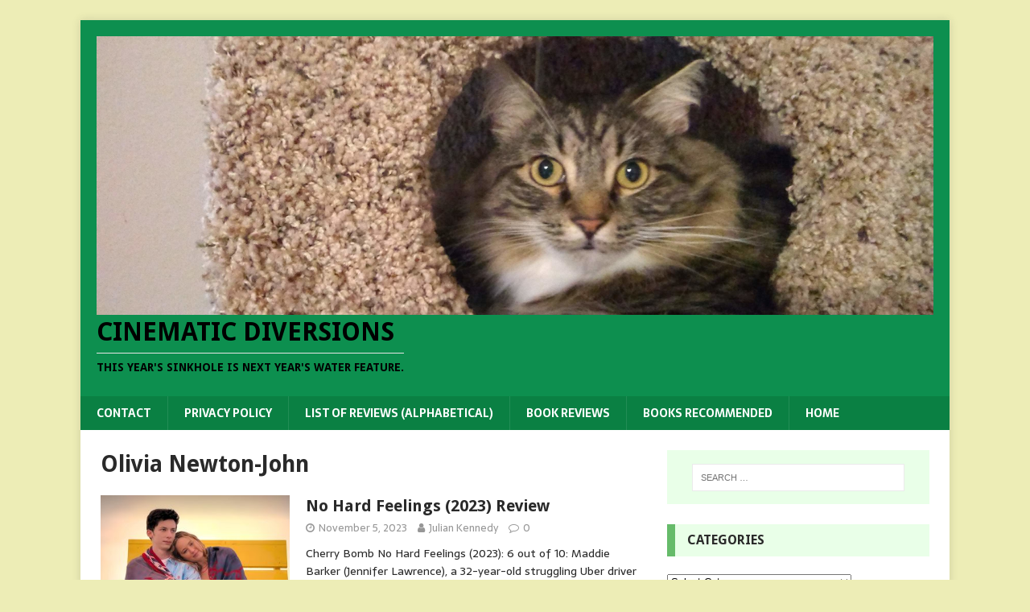

--- FILE ---
content_type: text/html; charset=UTF-8
request_url: https://cinematicdiversions.com/tag/olivia-newton-john/
body_size: 22507
content:
<!DOCTYPE html>
<html class="no-js" dir="ltr" lang="en-US" prefix="og: https://ogp.me/ns#">
<head>
<meta charset="UTF-8">
<meta name="viewport" content="width=device-width, initial-scale=1.0">
<link rel="profile" href="http://gmpg.org/xfn/11" />
<title>Olivia Newton-John - Cinematic Diversions</title>

		<!-- All in One SEO 4.8.4.1 - aioseo.com -->
	<meta name="robots" content="max-image-preview:large" />
	<meta name="google-site-verification" content="fjts9TJ44Zg-CofSmnlM18oMcMRQHx8XCKmaHn1E988" />
	<link rel="canonical" href="https://cinematicdiversions.com/tag/olivia-newton-john/" />
	<meta name="generator" content="All in One SEO (AIOSEO) 4.8.4.1" />
		<script type="application/ld+json" class="aioseo-schema">
			{"@context":"https:\/\/schema.org","@graph":[{"@type":"BreadcrumbList","@id":"https:\/\/cinematicdiversions.com\/tag\/olivia-newton-john\/#breadcrumblist","itemListElement":[{"@type":"ListItem","@id":"https:\/\/cinematicdiversions.com#listItem","position":1,"name":"Home","item":"https:\/\/cinematicdiversions.com","nextItem":{"@type":"ListItem","@id":"https:\/\/cinematicdiversions.com\/tag\/olivia-newton-john\/#listItem","name":"Olivia Newton-John"}},{"@type":"ListItem","@id":"https:\/\/cinematicdiversions.com\/tag\/olivia-newton-john\/#listItem","position":2,"name":"Olivia Newton-John","previousItem":{"@type":"ListItem","@id":"https:\/\/cinematicdiversions.com#listItem","name":"Home"}}]},{"@type":"CollectionPage","@id":"https:\/\/cinematicdiversions.com\/tag\/olivia-newton-john\/#collectionpage","url":"https:\/\/cinematicdiversions.com\/tag\/olivia-newton-john\/","name":"Olivia Newton-John - Cinematic Diversions","inLanguage":"en-US","isPartOf":{"@id":"https:\/\/cinematicdiversions.com\/#website"},"breadcrumb":{"@id":"https:\/\/cinematicdiversions.com\/tag\/olivia-newton-john\/#breadcrumblist"}},{"@type":"Person","@id":"https:\/\/cinematicdiversions.com\/#person"},{"@type":"WebSite","@id":"https:\/\/cinematicdiversions.com\/#website","url":"https:\/\/cinematicdiversions.com\/","name":"Cinematic Diversions","description":"this year's sinkhole is next year's water feature.","inLanguage":"en-US","publisher":{"@id":"https:\/\/cinematicdiversions.com\/#person"}}]}
		</script>
		<!-- All in One SEO -->

<link rel='dns-prefetch' href='//fonts.googleapis.com' />
<link rel="alternate" type="application/rss+xml" title="Cinematic Diversions &raquo; Feed" href="https://cinematicdiversions.com/feed/" />
<link rel="alternate" type="application/rss+xml" title="Cinematic Diversions &raquo; Comments Feed" href="https://cinematicdiversions.com/comments/feed/" />
<link rel="alternate" type="application/rss+xml" title="Cinematic Diversions &raquo; Olivia Newton-John Tag Feed" href="https://cinematicdiversions.com/tag/olivia-newton-john/feed/" />
		<!-- This site uses the Google Analytics by MonsterInsights plugin v9.11.1 - Using Analytics tracking - https://www.monsterinsights.com/ -->
							<script src="//www.googletagmanager.com/gtag/js?id=G-1DG405YLYZ"  data-cfasync="false" data-wpfc-render="false" type="text/javascript" async></script>
			<script data-cfasync="false" data-wpfc-render="false" type="text/javascript">
				var mi_version = '9.11.1';
				var mi_track_user = true;
				var mi_no_track_reason = '';
								var MonsterInsightsDefaultLocations = {"page_location":"https:\/\/cinematicdiversions.com\/tag\/olivia-newton-john\/"};
								if ( typeof MonsterInsightsPrivacyGuardFilter === 'function' ) {
					var MonsterInsightsLocations = (typeof MonsterInsightsExcludeQuery === 'object') ? MonsterInsightsPrivacyGuardFilter( MonsterInsightsExcludeQuery ) : MonsterInsightsPrivacyGuardFilter( MonsterInsightsDefaultLocations );
				} else {
					var MonsterInsightsLocations = (typeof MonsterInsightsExcludeQuery === 'object') ? MonsterInsightsExcludeQuery : MonsterInsightsDefaultLocations;
				}

								var disableStrs = [
										'ga-disable-G-1DG405YLYZ',
									];

				/* Function to detect opted out users */
				function __gtagTrackerIsOptedOut() {
					for (var index = 0; index < disableStrs.length; index++) {
						if (document.cookie.indexOf(disableStrs[index] + '=true') > -1) {
							return true;
						}
					}

					return false;
				}

				/* Disable tracking if the opt-out cookie exists. */
				if (__gtagTrackerIsOptedOut()) {
					for (var index = 0; index < disableStrs.length; index++) {
						window[disableStrs[index]] = true;
					}
				}

				/* Opt-out function */
				function __gtagTrackerOptout() {
					for (var index = 0; index < disableStrs.length; index++) {
						document.cookie = disableStrs[index] + '=true; expires=Thu, 31 Dec 2099 23:59:59 UTC; path=/';
						window[disableStrs[index]] = true;
					}
				}

				if ('undefined' === typeof gaOptout) {
					function gaOptout() {
						__gtagTrackerOptout();
					}
				}
								window.dataLayer = window.dataLayer || [];

				window.MonsterInsightsDualTracker = {
					helpers: {},
					trackers: {},
				};
				if (mi_track_user) {
					function __gtagDataLayer() {
						dataLayer.push(arguments);
					}

					function __gtagTracker(type, name, parameters) {
						if (!parameters) {
							parameters = {};
						}

						if (parameters.send_to) {
							__gtagDataLayer.apply(null, arguments);
							return;
						}

						if (type === 'event') {
														parameters.send_to = monsterinsights_frontend.v4_id;
							var hookName = name;
							if (typeof parameters['event_category'] !== 'undefined') {
								hookName = parameters['event_category'] + ':' + name;
							}

							if (typeof MonsterInsightsDualTracker.trackers[hookName] !== 'undefined') {
								MonsterInsightsDualTracker.trackers[hookName](parameters);
							} else {
								__gtagDataLayer('event', name, parameters);
							}
							
						} else {
							__gtagDataLayer.apply(null, arguments);
						}
					}

					__gtagTracker('js', new Date());
					__gtagTracker('set', {
						'developer_id.dZGIzZG': true,
											});
					if ( MonsterInsightsLocations.page_location ) {
						__gtagTracker('set', MonsterInsightsLocations);
					}
										__gtagTracker('config', 'G-1DG405YLYZ', {"forceSSL":"true","link_attribution":"true"} );
										window.gtag = __gtagTracker;										(function () {
						/* https://developers.google.com/analytics/devguides/collection/analyticsjs/ */
						/* ga and __gaTracker compatibility shim. */
						var noopfn = function () {
							return null;
						};
						var newtracker = function () {
							return new Tracker();
						};
						var Tracker = function () {
							return null;
						};
						var p = Tracker.prototype;
						p.get = noopfn;
						p.set = noopfn;
						p.send = function () {
							var args = Array.prototype.slice.call(arguments);
							args.unshift('send');
							__gaTracker.apply(null, args);
						};
						var __gaTracker = function () {
							var len = arguments.length;
							if (len === 0) {
								return;
							}
							var f = arguments[len - 1];
							if (typeof f !== 'object' || f === null || typeof f.hitCallback !== 'function') {
								if ('send' === arguments[0]) {
									var hitConverted, hitObject = false, action;
									if ('event' === arguments[1]) {
										if ('undefined' !== typeof arguments[3]) {
											hitObject = {
												'eventAction': arguments[3],
												'eventCategory': arguments[2],
												'eventLabel': arguments[4],
												'value': arguments[5] ? arguments[5] : 1,
											}
										}
									}
									if ('pageview' === arguments[1]) {
										if ('undefined' !== typeof arguments[2]) {
											hitObject = {
												'eventAction': 'page_view',
												'page_path': arguments[2],
											}
										}
									}
									if (typeof arguments[2] === 'object') {
										hitObject = arguments[2];
									}
									if (typeof arguments[5] === 'object') {
										Object.assign(hitObject, arguments[5]);
									}
									if ('undefined' !== typeof arguments[1].hitType) {
										hitObject = arguments[1];
										if ('pageview' === hitObject.hitType) {
											hitObject.eventAction = 'page_view';
										}
									}
									if (hitObject) {
										action = 'timing' === arguments[1].hitType ? 'timing_complete' : hitObject.eventAction;
										hitConverted = mapArgs(hitObject);
										__gtagTracker('event', action, hitConverted);
									}
								}
								return;
							}

							function mapArgs(args) {
								var arg, hit = {};
								var gaMap = {
									'eventCategory': 'event_category',
									'eventAction': 'event_action',
									'eventLabel': 'event_label',
									'eventValue': 'event_value',
									'nonInteraction': 'non_interaction',
									'timingCategory': 'event_category',
									'timingVar': 'name',
									'timingValue': 'value',
									'timingLabel': 'event_label',
									'page': 'page_path',
									'location': 'page_location',
									'title': 'page_title',
									'referrer' : 'page_referrer',
								};
								for (arg in args) {
																		if (!(!args.hasOwnProperty(arg) || !gaMap.hasOwnProperty(arg))) {
										hit[gaMap[arg]] = args[arg];
									} else {
										hit[arg] = args[arg];
									}
								}
								return hit;
							}

							try {
								f.hitCallback();
							} catch (ex) {
							}
						};
						__gaTracker.create = newtracker;
						__gaTracker.getByName = newtracker;
						__gaTracker.getAll = function () {
							return [];
						};
						__gaTracker.remove = noopfn;
						__gaTracker.loaded = true;
						window['__gaTracker'] = __gaTracker;
					})();
									} else {
										console.log("");
					(function () {
						function __gtagTracker() {
							return null;
						}

						window['__gtagTracker'] = __gtagTracker;
						window['gtag'] = __gtagTracker;
					})();
									}
			</script>
							<!-- / Google Analytics by MonsterInsights -->
		<style id='wp-img-auto-sizes-contain-inline-css' type='text/css'>
img:is([sizes=auto i],[sizes^="auto," i]){contain-intrinsic-size:3000px 1500px}
/*# sourceURL=wp-img-auto-sizes-contain-inline-css */
</style>
<style id='wp-emoji-styles-inline-css' type='text/css'>

	img.wp-smiley, img.emoji {
		display: inline !important;
		border: none !important;
		box-shadow: none !important;
		height: 1em !important;
		width: 1em !important;
		margin: 0 0.07em !important;
		vertical-align: -0.1em !important;
		background: none !important;
		padding: 0 !important;
	}
/*# sourceURL=wp-emoji-styles-inline-css */
</style>
<style id='wp-block-library-inline-css' type='text/css'>
:root{--wp-block-synced-color:#7a00df;--wp-block-synced-color--rgb:122,0,223;--wp-bound-block-color:var(--wp-block-synced-color);--wp-editor-canvas-background:#ddd;--wp-admin-theme-color:#007cba;--wp-admin-theme-color--rgb:0,124,186;--wp-admin-theme-color-darker-10:#006ba1;--wp-admin-theme-color-darker-10--rgb:0,107,160.5;--wp-admin-theme-color-darker-20:#005a87;--wp-admin-theme-color-darker-20--rgb:0,90,135;--wp-admin-border-width-focus:2px}@media (min-resolution:192dpi){:root{--wp-admin-border-width-focus:1.5px}}.wp-element-button{cursor:pointer}:root .has-very-light-gray-background-color{background-color:#eee}:root .has-very-dark-gray-background-color{background-color:#313131}:root .has-very-light-gray-color{color:#eee}:root .has-very-dark-gray-color{color:#313131}:root .has-vivid-green-cyan-to-vivid-cyan-blue-gradient-background{background:linear-gradient(135deg,#00d084,#0693e3)}:root .has-purple-crush-gradient-background{background:linear-gradient(135deg,#34e2e4,#4721fb 50%,#ab1dfe)}:root .has-hazy-dawn-gradient-background{background:linear-gradient(135deg,#faaca8,#dad0ec)}:root .has-subdued-olive-gradient-background{background:linear-gradient(135deg,#fafae1,#67a671)}:root .has-atomic-cream-gradient-background{background:linear-gradient(135deg,#fdd79a,#004a59)}:root .has-nightshade-gradient-background{background:linear-gradient(135deg,#330968,#31cdcf)}:root .has-midnight-gradient-background{background:linear-gradient(135deg,#020381,#2874fc)}:root{--wp--preset--font-size--normal:16px;--wp--preset--font-size--huge:42px}.has-regular-font-size{font-size:1em}.has-larger-font-size{font-size:2.625em}.has-normal-font-size{font-size:var(--wp--preset--font-size--normal)}.has-huge-font-size{font-size:var(--wp--preset--font-size--huge)}.has-text-align-center{text-align:center}.has-text-align-left{text-align:left}.has-text-align-right{text-align:right}.has-fit-text{white-space:nowrap!important}#end-resizable-editor-section{display:none}.aligncenter{clear:both}.items-justified-left{justify-content:flex-start}.items-justified-center{justify-content:center}.items-justified-right{justify-content:flex-end}.items-justified-space-between{justify-content:space-between}.screen-reader-text{border:0;clip-path:inset(50%);height:1px;margin:-1px;overflow:hidden;padding:0;position:absolute;width:1px;word-wrap:normal!important}.screen-reader-text:focus{background-color:#ddd;clip-path:none;color:#444;display:block;font-size:1em;height:auto;left:5px;line-height:normal;padding:15px 23px 14px;text-decoration:none;top:5px;width:auto;z-index:100000}html :where(.has-border-color){border-style:solid}html :where([style*=border-top-color]){border-top-style:solid}html :where([style*=border-right-color]){border-right-style:solid}html :where([style*=border-bottom-color]){border-bottom-style:solid}html :where([style*=border-left-color]){border-left-style:solid}html :where([style*=border-width]){border-style:solid}html :where([style*=border-top-width]){border-top-style:solid}html :where([style*=border-right-width]){border-right-style:solid}html :where([style*=border-bottom-width]){border-bottom-style:solid}html :where([style*=border-left-width]){border-left-style:solid}html :where(img[class*=wp-image-]){height:auto;max-width:100%}:where(figure){margin:0 0 1em}html :where(.is-position-sticky){--wp-admin--admin-bar--position-offset:var(--wp-admin--admin-bar--height,0px)}@media screen and (max-width:600px){html :where(.is-position-sticky){--wp-admin--admin-bar--position-offset:0px}}

/*# sourceURL=wp-block-library-inline-css */
</style><style id='wp-block-heading-inline-css' type='text/css'>
h1:where(.wp-block-heading).has-background,h2:where(.wp-block-heading).has-background,h3:where(.wp-block-heading).has-background,h4:where(.wp-block-heading).has-background,h5:where(.wp-block-heading).has-background,h6:where(.wp-block-heading).has-background{padding:1.25em 2.375em}h1.has-text-align-left[style*=writing-mode]:where([style*=vertical-lr]),h1.has-text-align-right[style*=writing-mode]:where([style*=vertical-rl]),h2.has-text-align-left[style*=writing-mode]:where([style*=vertical-lr]),h2.has-text-align-right[style*=writing-mode]:where([style*=vertical-rl]),h3.has-text-align-left[style*=writing-mode]:where([style*=vertical-lr]),h3.has-text-align-right[style*=writing-mode]:where([style*=vertical-rl]),h4.has-text-align-left[style*=writing-mode]:where([style*=vertical-lr]),h4.has-text-align-right[style*=writing-mode]:where([style*=vertical-rl]),h5.has-text-align-left[style*=writing-mode]:where([style*=vertical-lr]),h5.has-text-align-right[style*=writing-mode]:where([style*=vertical-rl]),h6.has-text-align-left[style*=writing-mode]:where([style*=vertical-lr]),h6.has-text-align-right[style*=writing-mode]:where([style*=vertical-rl]){rotate:180deg}
/*# sourceURL=https://cinematicdiversions.com/wp-includes/blocks/heading/style.min.css */
</style>
<style id='wp-block-paragraph-inline-css' type='text/css'>
.is-small-text{font-size:.875em}.is-regular-text{font-size:1em}.is-large-text{font-size:2.25em}.is-larger-text{font-size:3em}.has-drop-cap:not(:focus):first-letter{float:left;font-size:8.4em;font-style:normal;font-weight:100;line-height:.68;margin:.05em .1em 0 0;text-transform:uppercase}body.rtl .has-drop-cap:not(:focus):first-letter{float:none;margin-left:.1em}p.has-drop-cap.has-background{overflow:hidden}:root :where(p.has-background){padding:1.25em 2.375em}:where(p.has-text-color:not(.has-link-color)) a{color:inherit}p.has-text-align-left[style*="writing-mode:vertical-lr"],p.has-text-align-right[style*="writing-mode:vertical-rl"]{rotate:180deg}
/*# sourceURL=https://cinematicdiversions.com/wp-includes/blocks/paragraph/style.min.css */
</style>
<style id='global-styles-inline-css' type='text/css'>
:root{--wp--preset--aspect-ratio--square: 1;--wp--preset--aspect-ratio--4-3: 4/3;--wp--preset--aspect-ratio--3-4: 3/4;--wp--preset--aspect-ratio--3-2: 3/2;--wp--preset--aspect-ratio--2-3: 2/3;--wp--preset--aspect-ratio--16-9: 16/9;--wp--preset--aspect-ratio--9-16: 9/16;--wp--preset--color--black: #000000;--wp--preset--color--cyan-bluish-gray: #abb8c3;--wp--preset--color--white: #ffffff;--wp--preset--color--pale-pink: #f78da7;--wp--preset--color--vivid-red: #cf2e2e;--wp--preset--color--luminous-vivid-orange: #ff6900;--wp--preset--color--luminous-vivid-amber: #fcb900;--wp--preset--color--light-green-cyan: #7bdcb5;--wp--preset--color--vivid-green-cyan: #00d084;--wp--preset--color--pale-cyan-blue: #8ed1fc;--wp--preset--color--vivid-cyan-blue: #0693e3;--wp--preset--color--vivid-purple: #9b51e0;--wp--preset--gradient--vivid-cyan-blue-to-vivid-purple: linear-gradient(135deg,rgb(6,147,227) 0%,rgb(155,81,224) 100%);--wp--preset--gradient--light-green-cyan-to-vivid-green-cyan: linear-gradient(135deg,rgb(122,220,180) 0%,rgb(0,208,130) 100%);--wp--preset--gradient--luminous-vivid-amber-to-luminous-vivid-orange: linear-gradient(135deg,rgb(252,185,0) 0%,rgb(255,105,0) 100%);--wp--preset--gradient--luminous-vivid-orange-to-vivid-red: linear-gradient(135deg,rgb(255,105,0) 0%,rgb(207,46,46) 100%);--wp--preset--gradient--very-light-gray-to-cyan-bluish-gray: linear-gradient(135deg,rgb(238,238,238) 0%,rgb(169,184,195) 100%);--wp--preset--gradient--cool-to-warm-spectrum: linear-gradient(135deg,rgb(74,234,220) 0%,rgb(151,120,209) 20%,rgb(207,42,186) 40%,rgb(238,44,130) 60%,rgb(251,105,98) 80%,rgb(254,248,76) 100%);--wp--preset--gradient--blush-light-purple: linear-gradient(135deg,rgb(255,206,236) 0%,rgb(152,150,240) 100%);--wp--preset--gradient--blush-bordeaux: linear-gradient(135deg,rgb(254,205,165) 0%,rgb(254,45,45) 50%,rgb(107,0,62) 100%);--wp--preset--gradient--luminous-dusk: linear-gradient(135deg,rgb(255,203,112) 0%,rgb(199,81,192) 50%,rgb(65,88,208) 100%);--wp--preset--gradient--pale-ocean: linear-gradient(135deg,rgb(255,245,203) 0%,rgb(182,227,212) 50%,rgb(51,167,181) 100%);--wp--preset--gradient--electric-grass: linear-gradient(135deg,rgb(202,248,128) 0%,rgb(113,206,126) 100%);--wp--preset--gradient--midnight: linear-gradient(135deg,rgb(2,3,129) 0%,rgb(40,116,252) 100%);--wp--preset--font-size--small: 13px;--wp--preset--font-size--medium: 20px;--wp--preset--font-size--large: 36px;--wp--preset--font-size--x-large: 42px;--wp--preset--spacing--20: 0.44rem;--wp--preset--spacing--30: 0.67rem;--wp--preset--spacing--40: 1rem;--wp--preset--spacing--50: 1.5rem;--wp--preset--spacing--60: 2.25rem;--wp--preset--spacing--70: 3.38rem;--wp--preset--spacing--80: 5.06rem;--wp--preset--shadow--natural: 6px 6px 9px rgba(0, 0, 0, 0.2);--wp--preset--shadow--deep: 12px 12px 50px rgba(0, 0, 0, 0.4);--wp--preset--shadow--sharp: 6px 6px 0px rgba(0, 0, 0, 0.2);--wp--preset--shadow--outlined: 6px 6px 0px -3px rgb(255, 255, 255), 6px 6px rgb(0, 0, 0);--wp--preset--shadow--crisp: 6px 6px 0px rgb(0, 0, 0);}:where(.is-layout-flex){gap: 0.5em;}:where(.is-layout-grid){gap: 0.5em;}body .is-layout-flex{display: flex;}.is-layout-flex{flex-wrap: wrap;align-items: center;}.is-layout-flex > :is(*, div){margin: 0;}body .is-layout-grid{display: grid;}.is-layout-grid > :is(*, div){margin: 0;}:where(.wp-block-columns.is-layout-flex){gap: 2em;}:where(.wp-block-columns.is-layout-grid){gap: 2em;}:where(.wp-block-post-template.is-layout-flex){gap: 1.25em;}:where(.wp-block-post-template.is-layout-grid){gap: 1.25em;}.has-black-color{color: var(--wp--preset--color--black) !important;}.has-cyan-bluish-gray-color{color: var(--wp--preset--color--cyan-bluish-gray) !important;}.has-white-color{color: var(--wp--preset--color--white) !important;}.has-pale-pink-color{color: var(--wp--preset--color--pale-pink) !important;}.has-vivid-red-color{color: var(--wp--preset--color--vivid-red) !important;}.has-luminous-vivid-orange-color{color: var(--wp--preset--color--luminous-vivid-orange) !important;}.has-luminous-vivid-amber-color{color: var(--wp--preset--color--luminous-vivid-amber) !important;}.has-light-green-cyan-color{color: var(--wp--preset--color--light-green-cyan) !important;}.has-vivid-green-cyan-color{color: var(--wp--preset--color--vivid-green-cyan) !important;}.has-pale-cyan-blue-color{color: var(--wp--preset--color--pale-cyan-blue) !important;}.has-vivid-cyan-blue-color{color: var(--wp--preset--color--vivid-cyan-blue) !important;}.has-vivid-purple-color{color: var(--wp--preset--color--vivid-purple) !important;}.has-black-background-color{background-color: var(--wp--preset--color--black) !important;}.has-cyan-bluish-gray-background-color{background-color: var(--wp--preset--color--cyan-bluish-gray) !important;}.has-white-background-color{background-color: var(--wp--preset--color--white) !important;}.has-pale-pink-background-color{background-color: var(--wp--preset--color--pale-pink) !important;}.has-vivid-red-background-color{background-color: var(--wp--preset--color--vivid-red) !important;}.has-luminous-vivid-orange-background-color{background-color: var(--wp--preset--color--luminous-vivid-orange) !important;}.has-luminous-vivid-amber-background-color{background-color: var(--wp--preset--color--luminous-vivid-amber) !important;}.has-light-green-cyan-background-color{background-color: var(--wp--preset--color--light-green-cyan) !important;}.has-vivid-green-cyan-background-color{background-color: var(--wp--preset--color--vivid-green-cyan) !important;}.has-pale-cyan-blue-background-color{background-color: var(--wp--preset--color--pale-cyan-blue) !important;}.has-vivid-cyan-blue-background-color{background-color: var(--wp--preset--color--vivid-cyan-blue) !important;}.has-vivid-purple-background-color{background-color: var(--wp--preset--color--vivid-purple) !important;}.has-black-border-color{border-color: var(--wp--preset--color--black) !important;}.has-cyan-bluish-gray-border-color{border-color: var(--wp--preset--color--cyan-bluish-gray) !important;}.has-white-border-color{border-color: var(--wp--preset--color--white) !important;}.has-pale-pink-border-color{border-color: var(--wp--preset--color--pale-pink) !important;}.has-vivid-red-border-color{border-color: var(--wp--preset--color--vivid-red) !important;}.has-luminous-vivid-orange-border-color{border-color: var(--wp--preset--color--luminous-vivid-orange) !important;}.has-luminous-vivid-amber-border-color{border-color: var(--wp--preset--color--luminous-vivid-amber) !important;}.has-light-green-cyan-border-color{border-color: var(--wp--preset--color--light-green-cyan) !important;}.has-vivid-green-cyan-border-color{border-color: var(--wp--preset--color--vivid-green-cyan) !important;}.has-pale-cyan-blue-border-color{border-color: var(--wp--preset--color--pale-cyan-blue) !important;}.has-vivid-cyan-blue-border-color{border-color: var(--wp--preset--color--vivid-cyan-blue) !important;}.has-vivid-purple-border-color{border-color: var(--wp--preset--color--vivid-purple) !important;}.has-vivid-cyan-blue-to-vivid-purple-gradient-background{background: var(--wp--preset--gradient--vivid-cyan-blue-to-vivid-purple) !important;}.has-light-green-cyan-to-vivid-green-cyan-gradient-background{background: var(--wp--preset--gradient--light-green-cyan-to-vivid-green-cyan) !important;}.has-luminous-vivid-amber-to-luminous-vivid-orange-gradient-background{background: var(--wp--preset--gradient--luminous-vivid-amber-to-luminous-vivid-orange) !important;}.has-luminous-vivid-orange-to-vivid-red-gradient-background{background: var(--wp--preset--gradient--luminous-vivid-orange-to-vivid-red) !important;}.has-very-light-gray-to-cyan-bluish-gray-gradient-background{background: var(--wp--preset--gradient--very-light-gray-to-cyan-bluish-gray) !important;}.has-cool-to-warm-spectrum-gradient-background{background: var(--wp--preset--gradient--cool-to-warm-spectrum) !important;}.has-blush-light-purple-gradient-background{background: var(--wp--preset--gradient--blush-light-purple) !important;}.has-blush-bordeaux-gradient-background{background: var(--wp--preset--gradient--blush-bordeaux) !important;}.has-luminous-dusk-gradient-background{background: var(--wp--preset--gradient--luminous-dusk) !important;}.has-pale-ocean-gradient-background{background: var(--wp--preset--gradient--pale-ocean) !important;}.has-electric-grass-gradient-background{background: var(--wp--preset--gradient--electric-grass) !important;}.has-midnight-gradient-background{background: var(--wp--preset--gradient--midnight) !important;}.has-small-font-size{font-size: var(--wp--preset--font-size--small) !important;}.has-medium-font-size{font-size: var(--wp--preset--font-size--medium) !important;}.has-large-font-size{font-size: var(--wp--preset--font-size--large) !important;}.has-x-large-font-size{font-size: var(--wp--preset--font-size--x-large) !important;}
/*# sourceURL=global-styles-inline-css */
</style>

<style id='classic-theme-styles-inline-css' type='text/css'>
/*! This file is auto-generated */
.wp-block-button__link{color:#fff;background-color:#32373c;border-radius:9999px;box-shadow:none;text-decoration:none;padding:calc(.667em + 2px) calc(1.333em + 2px);font-size:1.125em}.wp-block-file__button{background:#32373c;color:#fff;text-decoration:none}
/*# sourceURL=/wp-includes/css/classic-themes.min.css */
</style>
<link rel='stylesheet' id='mh-magazine-lite-css' href='https://cinematicdiversions.com/wp-content/themes/mh-magazine-lite/style.css?ver=2.9.2' type='text/css' media='all' />
<link rel='stylesheet' id='mh-biosphere-css' href='https://cinematicdiversions.com/wp-content/themes/mh-biosphere/style.css?ver=1.1.3' type='text/css' media='all' />
<link rel='stylesheet' id='mh-font-awesome-css' href='https://cinematicdiversions.com/wp-content/themes/mh-magazine-lite/includes/font-awesome.min.css' type='text/css' media='all' />
<link rel='stylesheet' id='heateor_sss_frontend_css-css' href='https://cinematicdiversions.com/wp-content/plugins/sassy-social-share/public/css/sassy-social-share-public.css?ver=3.3.79' type='text/css' media='all' />
<style id='heateor_sss_frontend_css-inline-css' type='text/css'>
.heateor_sss_button_instagram span.heateor_sss_svg,a.heateor_sss_instagram span.heateor_sss_svg{background:radial-gradient(circle at 30% 107%,#fdf497 0,#fdf497 5%,#fd5949 45%,#d6249f 60%,#285aeb 90%)}.heateor_sss_horizontal_sharing .heateor_sss_svg,.heateor_sss_standard_follow_icons_container .heateor_sss_svg{color:#fff;border-width:0px;border-style:solid;border-color:transparent}.heateor_sss_horizontal_sharing .heateorSssTCBackground{color:#666}.heateor_sss_horizontal_sharing span.heateor_sss_svg:hover,.heateor_sss_standard_follow_icons_container span.heateor_sss_svg:hover{border-color:transparent;}.heateor_sss_vertical_sharing span.heateor_sss_svg,.heateor_sss_floating_follow_icons_container span.heateor_sss_svg{color:#fff;border-width:0px;border-style:solid;border-color:transparent;}.heateor_sss_vertical_sharing .heateorSssTCBackground{color:#666;}.heateor_sss_vertical_sharing span.heateor_sss_svg:hover,.heateor_sss_floating_follow_icons_container span.heateor_sss_svg:hover{border-color:transparent;}@media screen and (max-width:783px) {.heateor_sss_vertical_sharing{display:none!important}}div.heateor_sss_mobile_footer{display:none;}@media screen and (max-width:783px){div.heateor_sss_bottom_sharing .heateorSssTCBackground{background-color:white}div.heateor_sss_bottom_sharing{width:100%!important;left:0!important;}div.heateor_sss_bottom_sharing a{width:11.111111111111% !important;}div.heateor_sss_bottom_sharing .heateor_sss_svg{width: 100% !important;}div.heateor_sss_bottom_sharing div.heateorSssTotalShareCount{font-size:1em!important;line-height:28px!important}div.heateor_sss_bottom_sharing div.heateorSssTotalShareText{font-size:.7em!important;line-height:0px!important}div.heateor_sss_mobile_footer{display:block;height:40px;}.heateor_sss_bottom_sharing{padding:0!important;display:block!important;width:auto!important;bottom:-2px!important;top: auto!important;}.heateor_sss_bottom_sharing .heateor_sss_square_count{line-height:inherit;}.heateor_sss_bottom_sharing .heateorSssSharingArrow{display:none;}.heateor_sss_bottom_sharing .heateorSssTCBackground{margin-right:1.1em!important}}
/*# sourceURL=heateor_sss_frontend_css-inline-css */
</style>
<link rel='stylesheet' id='mh-biosphere-fonts-css' href='https://fonts.googleapis.com/css?family=Sarala:400,700%7cDroid+Sans:400,700' type='text/css' media='all' />
<script type="text/javascript" src="https://cinematicdiversions.com/wp-content/plugins/google-analytics-for-wordpress/assets/js/frontend-gtag.min.js?ver=9.11.1" id="monsterinsights-frontend-script-js" async="async" data-wp-strategy="async"></script>
<script data-cfasync="false" data-wpfc-render="false" type="text/javascript" id='monsterinsights-frontend-script-js-extra'>/* <![CDATA[ */
var monsterinsights_frontend = {"js_events_tracking":"true","download_extensions":"doc,pdf,ppt,zip,xls,docx,pptx,xlsx","inbound_paths":"[{\"path\":\"\\\/go\\\/\",\"label\":\"affiliate\"},{\"path\":\"\\\/recommend\\\/\",\"label\":\"affiliate\"}]","home_url":"https:\/\/cinematicdiversions.com","hash_tracking":"false","v4_id":"G-1DG405YLYZ"};/* ]]> */
</script>
<script type="text/javascript" src="https://cinematicdiversions.com/wp-includes/js/jquery/jquery.min.js?ver=3.7.1" id="jquery-core-js"></script>
<script type="text/javascript" src="https://cinematicdiversions.com/wp-includes/js/jquery/jquery-migrate.min.js?ver=3.4.1" id="jquery-migrate-js"></script>
<script type="text/javascript" src="https://cinematicdiversions.com/wp-content/themes/mh-magazine-lite/js/scripts.js?ver=2.9.2" id="mh-scripts-js"></script>
<link rel="https://api.w.org/" href="https://cinematicdiversions.com/wp-json/" /><link rel="alternate" title="JSON" type="application/json" href="https://cinematicdiversions.com/wp-json/wp/v2/tags/14732" /><link rel="EditURI" type="application/rsd+xml" title="RSD" href="https://cinematicdiversions.com/xmlrpc.php?rsd" />
<meta name="generator" content="WordPress 6.9" />
<script async src="https://www.googletagmanager.com/gtag/js?id=" type="text/javascript"></script><script type="text/javascript">window.dataLayer = window.dataLayer || [];function gtag(){dataLayer.push(arguments);}gtag('js', new Date());gtag('config', '');</script><!--[if lt IE 9]>
<script src="https://cinematicdiversions.com/wp-content/themes/mh-magazine-lite/js/css3-mediaqueries.js"></script>
<![endif]-->
<style type="text/css">.recentcomments a{display:inline !important;padding:0 !important;margin:0 !important;}</style><style type="text/css" id="custom-background-css">
body.custom-background { background-color: #ededb6; }
</style>
	<link rel="icon" href="https://cinematicdiversions.com/wp-content/uploads/2019/04/cropped-teddy-1-32x32.jpg" sizes="32x32" />
<link rel="icon" href="https://cinematicdiversions.com/wp-content/uploads/2019/04/cropped-teddy-1-192x192.jpg" sizes="192x192" />
<link rel="apple-touch-icon" href="https://cinematicdiversions.com/wp-content/uploads/2019/04/cropped-teddy-1-180x180.jpg" />
<meta name="msapplication-TileImage" content="https://cinematicdiversions.com/wp-content/uploads/2019/04/cropped-teddy-1-270x270.jpg" />
</head>
<body id="mh-mobile" class="archive tag tag-olivia-newton-john tag-14732 custom-background wp-custom-logo wp-theme-mh-magazine-lite wp-child-theme-mh-biosphere mh-right-sb" itemscope="itemscope" itemtype="https://schema.org/WebPage">
<div class="mh-container mh-container-outer">
<div class="mh-header-mobile-nav mh-clearfix"></div>
<header class="mh-header" itemscope="itemscope" itemtype="https://schema.org/WPHeader">
	<div class="mh-container mh-container-inner mh-row mh-clearfix">
		<div class="mh-custom-header mh-clearfix">
<div class="mh-site-identity">
<div class="mh-site-logo" role="banner" itemscope="itemscope" itemtype="https://schema.org/Brand">
<a href="https://cinematicdiversions.com/" class="custom-logo-link" rel="home"><img width="3264" height="1087" src="https://cinematicdiversions.com/wp-content/uploads/2019/04/cropped-teddy-1-4.jpg" class="custom-logo" alt="Cinematic Diversions" decoding="async" fetchpriority="high" srcset="https://cinematicdiversions.com/wp-content/uploads/2019/04/cropped-teddy-1-4.jpg 3264w, https://cinematicdiversions.com/wp-content/uploads/2019/04/cropped-teddy-1-4-300x100.jpg 300w, https://cinematicdiversions.com/wp-content/uploads/2019/04/cropped-teddy-1-4-768x256.jpg 768w, https://cinematicdiversions.com/wp-content/uploads/2019/04/cropped-teddy-1-4-1024x341.jpg 1024w" sizes="(max-width: 3264px) 100vw, 3264px" /></a><style type="text/css" id="mh-header-css">.mh-header-title, .mh-header-tagline { color: #000000; }</style>
<div class="mh-header-text">
<a class="mh-header-text-link" href="https://cinematicdiversions.com/" title="Cinematic Diversions" rel="home">
<h2 class="mh-header-title">Cinematic Diversions</h2>
<h3 class="mh-header-tagline">this year&#039;s sinkhole is next year&#039;s water feature.</h3>
</a>
</div>
</div>
</div>
</div>
	</div>
	<div class="mh-main-nav-wrap">
		<nav class="mh-navigation mh-main-nav mh-container mh-container-inner mh-clearfix" itemscope="itemscope" itemtype="https://schema.org/SiteNavigationElement">
			<div class="menu-primary-menu-container"><ul id="menu-primary-menu" class="menu"><li id="menu-item-29" class="menu-item menu-item-type-post_type menu-item-object-page menu-item-29"><a href="https://cinematicdiversions.com/contact/">Contact</a></li>
<li id="menu-item-917" class="menu-item menu-item-type-post_type menu-item-object-page menu-item-917"><a href="https://cinematicdiversions.com/privacy-policy-2/">Privacy Policy</a></li>
<li id="menu-item-3829" class="menu-item menu-item-type-post_type menu-item-object-page menu-item-3829"><a href="https://cinematicdiversions.com/list-of-reviews-alphabetical/">List of Reviews (Alphabetical)</a></li>
<li id="menu-item-10598" class="menu-item menu-item-type-post_type menu-item-object-page menu-item-10598"><a href="https://cinematicdiversions.com/book-reviews/">Book Reviews</a></li>
<li id="menu-item-18872" class="menu-item menu-item-type-post_type menu-item-object-page menu-item-18872"><a href="https://cinematicdiversions.com/books-recommended/">Books Recommended</a></li>
<li id="menu-item-594" class="menu-item menu-item-type-custom menu-item-object-custom menu-item-home menu-item-594"><a href="http://cinematicdiversions.com/">Home</a></li>
</ul></div>		</nav>
	</div>
</header><div class="mh-wrapper mh-clearfix">
	<div id="main-content" class="mh-loop mh-content" role="main">			<header class="page-header"><h1 class="page-title">Olivia Newton-John</h1>			</header><article class="mh-loop-item mh-clearfix post-18427 post type-post status-publish format-standard has-post-thumbnail hentry category-comedy category-movie-reviews category-romance category-score-6-out-of-10 tag-andrew-barth-feldman tag-bob-seger tag-borat tag-coming-of-age-story tag-earl-rose-composer tag-ebon-moss-bachrach tag-gene-stupnitsky tag-grease-film tag-hall-oates tag-hasan-minhaj tag-hot-tub-time-machine tag-jaws-film tag-jennifer-lawrence tag-kyle-mooney tag-laura-benanti tag-matt-lattanzi tag-matt-walton tag-matthew-broderick tag-matthew-noszka tag-my-tutor tag-natalie-morales-actress tag-no-hard-feelings-2023-film tag-nudity-in-film tag-olivia-newton-john tag-scott-macarthur tag-sex-comedy tag-summer-of-42 tag-the-runaways tag-tommy-james tag-zahn-mcclarnon">
	<figure class="mh-loop-thumb">
		<a href="https://cinematicdiversions.com/no-hard-feelings-2023-review/"><img width="326" height="245" src="https://cinematicdiversions.com/wp-content/uploads/2023/10/No-Hard-Feelings-2023-19-326x245.jpg" class="attachment-mh-magazine-lite-medium size-mh-magazine-lite-medium wp-post-image" alt="" decoding="async" srcset="https://cinematicdiversions.com/wp-content/uploads/2023/10/No-Hard-Feelings-2023-19-326x245.jpg 326w, https://cinematicdiversions.com/wp-content/uploads/2023/10/No-Hard-Feelings-2023-19-678x509.jpg 678w, https://cinematicdiversions.com/wp-content/uploads/2023/10/No-Hard-Feelings-2023-19-80x60.jpg 80w" sizes="(max-width: 326px) 100vw, 326px" />		</a>
	</figure>
	<div class="mh-loop-content mh-clearfix">
		<header class="mh-loop-header">
			<h3 class="entry-title mh-loop-title">
				<a href="https://cinematicdiversions.com/no-hard-feelings-2023-review/" rel="bookmark">
					No Hard Feelings (2023) Review				</a>
			</h3>
			<div class="mh-meta mh-loop-meta">
				<span class="mh-meta-date updated"><i class="fa fa-clock-o"></i>November 5, 2023</span>
<span class="mh-meta-author author vcard"><i class="fa fa-user"></i><a class="fn" href="https://cinematicdiversions.com/author/admin/">Julian Kennedy</a></span>
<span class="mh-meta-comments"><i class="fa fa-comment-o"></i><a class="mh-comment-count-link" href="https://cinematicdiversions.com/no-hard-feelings-2023-review/#mh-comments">0</a></span>
			</div>
		</header>
		<div class="mh-loop-excerpt">
			<div class="mh-excerpt"><p>Cherry Bomb No Hard Feelings (2023): 6 out of 10: Maddie Barker (Jennifer Lawrence), a 32-year-old struggling Uber driver and bartender in the picturesque town <a class="mh-excerpt-more" href="https://cinematicdiversions.com/no-hard-feelings-2023-review/" title="No Hard Feelings (2023) Review">[&#8230;]</a></p>
</div>		</div>
	</div>
</article><div class='code-block code-block-1' style='margin: 8px 0; clear: both;'>
<div id="amzn-assoc-ad-12ad6fb4-3a8b-45d9-bbe2-ffd2a972af53"></div><script async src="//z-na.amazon-adsystem.com/widgets/onejs?MarketPlace=US&adInstanceId=12ad6fb4-3a8b-45d9-bbe2-ffd2a972af53"></script></div>
	</div>
	<aside class="mh-widget-col-1 mh-sidebar" itemscope="itemscope" itemtype="https://schema.org/WPSideBar"><div id="search-2" class="mh-widget widget_search"><form role="search" method="get" class="search-form" action="https://cinematicdiversions.com/">
				<label>
					<span class="screen-reader-text">Search for:</span>
					<input type="search" class="search-field" placeholder="Search &hellip;" value="" name="s" />
				</label>
				<input type="submit" class="search-submit" value="Search" />
			</form></div><div id="categories-2" class="mh-widget widget_categories"><h4 class="mh-widget-title"><span class="mh-widget-title-inner">Categories</span></h4><form action="https://cinematicdiversions.com" method="get"><label class="screen-reader-text" for="cat">Categories</label><select  name='cat' id='cat' class='postform'>
	<option value='-1'>Select Category</option>
	<option class="level-0" value="10658">Book Review</option>
	<option class="level-0" value="11024">Comic Book/ Graphic Novel Review</option>
	<option class="level-0" value="1">Julian&#8217;s Stoic Reflections</option>
	<option class="level-0" value="19">Movie Reviews</option>
	<option class="level-1" value="812">&nbsp;&nbsp;&nbsp;Actor Profiles</option>
	<option class="level-1" value="294">&nbsp;&nbsp;&nbsp;Movie Genres</option>
	<option class="level-2" value="306">&nbsp;&nbsp;&nbsp;&nbsp;&nbsp;&nbsp;Action/Adventure</option>
	<option class="level-2" value="307">&nbsp;&nbsp;&nbsp;&nbsp;&nbsp;&nbsp;Animation</option>
	<option class="level-2" value="308">&nbsp;&nbsp;&nbsp;&nbsp;&nbsp;&nbsp;Comedy</option>
	<option class="level-2" value="309">&nbsp;&nbsp;&nbsp;&nbsp;&nbsp;&nbsp;Crime</option>
	<option class="level-2" value="310">&nbsp;&nbsp;&nbsp;&nbsp;&nbsp;&nbsp;Documentary</option>
	<option class="level-2" value="311">&nbsp;&nbsp;&nbsp;&nbsp;&nbsp;&nbsp;Drama</option>
	<option class="level-2" value="312">&nbsp;&nbsp;&nbsp;&nbsp;&nbsp;&nbsp;Fantasy</option>
	<option class="level-2" value="313">&nbsp;&nbsp;&nbsp;&nbsp;&nbsp;&nbsp;History</option>
	<option class="level-2" value="314">&nbsp;&nbsp;&nbsp;&nbsp;&nbsp;&nbsp;Horror</option>
	<option class="level-2" value="315">&nbsp;&nbsp;&nbsp;&nbsp;&nbsp;&nbsp;Kids &amp; Family</option>
	<option class="level-2" value="316">&nbsp;&nbsp;&nbsp;&nbsp;&nbsp;&nbsp;Music &amp; Musical</option>
	<option class="level-2" value="317">&nbsp;&nbsp;&nbsp;&nbsp;&nbsp;&nbsp;Mystery &amp; Thriller</option>
	<option class="level-2" value="318">&nbsp;&nbsp;&nbsp;&nbsp;&nbsp;&nbsp;Romance</option>
	<option class="level-2" value="319">&nbsp;&nbsp;&nbsp;&nbsp;&nbsp;&nbsp;Science-Fiction</option>
	<option class="level-2" value="320">&nbsp;&nbsp;&nbsp;&nbsp;&nbsp;&nbsp;War &amp; Military</option>
	<option class="level-2" value="321">&nbsp;&nbsp;&nbsp;&nbsp;&nbsp;&nbsp;Western</option>
	<option class="level-1" value="295">&nbsp;&nbsp;&nbsp;Movie Review Scores</option>
	<option class="level-2" value="296">&nbsp;&nbsp;&nbsp;&nbsp;&nbsp;&nbsp;Score 1 out of 10</option>
	<option class="level-2" value="305">&nbsp;&nbsp;&nbsp;&nbsp;&nbsp;&nbsp;Score 10 out of 10</option>
	<option class="level-2" value="297">&nbsp;&nbsp;&nbsp;&nbsp;&nbsp;&nbsp;Score 2 out of 10</option>
	<option class="level-2" value="298">&nbsp;&nbsp;&nbsp;&nbsp;&nbsp;&nbsp;Score 3 out of 10</option>
	<option class="level-2" value="299">&nbsp;&nbsp;&nbsp;&nbsp;&nbsp;&nbsp;Score 4 out of 10</option>
	<option class="level-2" value="300">&nbsp;&nbsp;&nbsp;&nbsp;&nbsp;&nbsp;Score 5 out of 10</option>
	<option class="level-2" value="301">&nbsp;&nbsp;&nbsp;&nbsp;&nbsp;&nbsp;Score 6 out of 10</option>
	<option class="level-2" value="302">&nbsp;&nbsp;&nbsp;&nbsp;&nbsp;&nbsp;Score 7 out of 10</option>
	<option class="level-2" value="303">&nbsp;&nbsp;&nbsp;&nbsp;&nbsp;&nbsp;Score 8 out of 10</option>
	<option class="level-2" value="304">&nbsp;&nbsp;&nbsp;&nbsp;&nbsp;&nbsp;Score 9 out of 10</option>
	<option class="level-0" value="2">Video Games</option>
	<option class="level-1" value="662">&nbsp;&nbsp;&nbsp;Video Game Reviews</option>
</select>
</form><script type="text/javascript">
/* <![CDATA[ */

( ( dropdownId ) => {
	const dropdown = document.getElementById( dropdownId );
	function onSelectChange() {
		setTimeout( () => {
			if ( 'escape' === dropdown.dataset.lastkey ) {
				return;
			}
			if ( dropdown.value && parseInt( dropdown.value ) > 0 && dropdown instanceof HTMLSelectElement ) {
				dropdown.parentElement.submit();
			}
		}, 250 );
	}
	function onKeyUp( event ) {
		if ( 'Escape' === event.key ) {
			dropdown.dataset.lastkey = 'escape';
		} else {
			delete dropdown.dataset.lastkey;
		}
	}
	function onClick() {
		delete dropdown.dataset.lastkey;
	}
	dropdown.addEventListener( 'keyup', onKeyUp );
	dropdown.addEventListener( 'click', onClick );
	dropdown.addEventListener( 'change', onSelectChange );
})( "cat" );

//# sourceURL=WP_Widget_Categories%3A%3Awidget
/* ]]> */
</script>
</div><div id="tag_cloud-5" class="mh-widget widget_tag_cloud"><h4 class="mh-widget-title"><span class="mh-widget-title-inner">Tags</span></h4><div class="tagcloud"><a href="https://cinematicdiversions.com/tag/action-film/" class="tag-cloud-link tag-link-1977 tag-link-position-1" style="font-size: 12px;" aria-label="Action film (74 items)">Action film<span class="tag-link-count"> (74)</span></a>
<a href="https://cinematicdiversions.com/tag/adventure-film/" class="tag-cloud-link tag-link-2929 tag-link-position-2" style="font-size: 12px;" aria-label="Adventure film (15 items)">Adventure film<span class="tag-link-count"> (15)</span></a>
<a href="https://cinematicdiversions.com/tag/airplane/" class="tag-cloud-link tag-link-342 tag-link-position-3" style="font-size: 12px;" aria-label="Airplane! (20 items)">Airplane!<span class="tag-link-count"> (20)</span></a>
<a href="https://cinematicdiversions.com/tag/alien-film/" class="tag-cloud-link tag-link-408 tag-link-position-4" style="font-size: 12px;" aria-label="Alien (film) (27 items)">Alien (film)<span class="tag-link-count"> (27)</span></a>
<a href="https://cinematicdiversions.com/tag/aliens-film/" class="tag-cloud-link tag-link-1025 tag-link-position-5" style="font-size: 12px;" aria-label="Aliens (film) (20 items)">Aliens (film)<span class="tag-link-count"> (20)</span></a>
<a href="https://cinematicdiversions.com/tag/apocalyptic-and-post-apocalyptic-fiction/" class="tag-cloud-link tag-link-2366 tag-link-position-6" style="font-size: 12px;" aria-label="Apocalyptic and post-apocalyptic fiction (20 items)">Apocalyptic and post-apocalyptic fiction<span class="tag-link-count"> (20)</span></a>
<a href="https://cinematicdiversions.com/tag/b-movie/" class="tag-cloud-link tag-link-802 tag-link-position-7" style="font-size: 12px;" aria-label="B movie (18 items)">B movie<span class="tag-link-count"> (18)</span></a>
<a href="https://cinematicdiversions.com/tag/bondage-bdsm/" class="tag-cloud-link tag-link-349 tag-link-position-8" style="font-size: 12px;" aria-label="Bondage (BDSM) (19 items)">Bondage (BDSM)<span class="tag-link-count"> (19)</span></a>
<a href="https://cinematicdiversions.com/tag/comedy-film/" class="tag-cloud-link tag-link-2570 tag-link-position-9" style="font-size: 12px;" aria-label="Comedy film (31 items)">Comedy film<span class="tag-link-count"> (31)</span></a>
<a href="https://cinematicdiversions.com/tag/comedy-horror/" class="tag-cloud-link tag-link-2226 tag-link-position-10" style="font-size: 12px;" aria-label="Comedy horror (16 items)">Comedy horror<span class="tag-link-count"> (16)</span></a>
<a href="https://cinematicdiversions.com/tag/computer-generated-imagery/" class="tag-cloud-link tag-link-153 tag-link-position-11" style="font-size: 12px;" aria-label="Computer-generated imagery (67 items)">Computer-generated imagery<span class="tag-link-count"> (67)</span></a>
<a href="https://cinematicdiversions.com/tag/crime-film/" class="tag-cloud-link tag-link-2744 tag-link-position-12" style="font-size: 12px;" aria-label="Crime film (23 items)">Crime film<span class="tag-link-count"> (23)</span></a>
<a href="https://cinematicdiversions.com/tag/die-hard/" class="tag-cloud-link tag-link-811 tag-link-position-13" style="font-size: 12px;" aria-label="Die Hard (15 items)">Die Hard<span class="tag-link-count"> (15)</span></a>
<a href="https://cinematicdiversions.com/tag/direct-to-video/" class="tag-cloud-link tag-link-422 tag-link-position-14" style="font-size: 12px;" aria-label="Direct-to-video (23 items)">Direct-to-video<span class="tag-link-count"> (23)</span></a>
<a href="https://cinematicdiversions.com/tag/disaster-film/" class="tag-cloud-link tag-link-1682 tag-link-position-15" style="font-size: 12px;" aria-label="Disaster film (20 items)">Disaster film<span class="tag-link-count"> (20)</span></a>
<a href="https://cinematicdiversions.com/tag/documentary-film/" class="tag-cloud-link tag-link-1720 tag-link-position-16" style="font-size: 12px;" aria-label="Documentary film (63 items)">Documentary film<span class="tag-link-count"> (63)</span></a>
<a href="https://cinematicdiversions.com/tag/drama-film-and-television/" class="tag-cloud-link tag-link-2963 tag-link-position-17" style="font-size: 12px;" aria-label="Drama (film and television) (31 items)">Drama (film and television)<span class="tag-link-count"> (31)</span></a>
<a href="https://cinematicdiversions.com/tag/exploitation-film/" class="tag-cloud-link tag-link-577 tag-link-position-18" style="font-size: 12px;" aria-label="Exploitation film (18 items)">Exploitation film<span class="tag-link-count"> (18)</span></a>
<a href="https://cinematicdiversions.com/tag/fantasy-film/" class="tag-cloud-link tag-link-2201 tag-link-position-19" style="font-size: 12px;" aria-label="Fantasy film (15 items)">Fantasy film<span class="tag-link-count"> (15)</span></a>
<a href="https://cinematicdiversions.com/tag/game-of-thrones/" class="tag-cloud-link tag-link-1246 tag-link-position-20" style="font-size: 12px;" aria-label="Game of Thrones (24 items)">Game of Thrones<span class="tag-link-count"> (24)</span></a>
<a href="https://cinematicdiversions.com/tag/horror-film/" class="tag-cloud-link tag-link-1646 tag-link-position-21" style="font-size: 12px;" aria-label="Horror film (112 items)">Horror film<span class="tag-link-count"> (112)</span></a>
<a href="https://cinematicdiversions.com/tag/james-bond/" class="tag-cloud-link tag-link-205 tag-link-position-22" style="font-size: 12px;" aria-label="James Bond (33 items)">James Bond<span class="tag-link-count"> (33)</span></a>
<a href="https://cinematicdiversions.com/tag/jaws-film/" class="tag-cloud-link tag-link-810 tag-link-position-23" style="font-size: 12px;" aria-label="Jaws (film) (25 items)">Jaws (film)<span class="tag-link-count"> (25)</span></a>
<a href="https://cinematicdiversions.com/tag/lesbian/" class="tag-cloud-link tag-link-1488 tag-link-position-24" style="font-size: 12px;" aria-label="Lesbian (14 items)">Lesbian<span class="tag-link-count"> (14)</span></a>
<a href="https://cinematicdiversions.com/tag/mike-j-nelson/" class="tag-cloud-link tag-link-59 tag-link-position-25" style="font-size: 12px;" aria-label="Michael J. Nelson (14 items)">Michael J. Nelson<span class="tag-link-count"> (14)</span></a>
<a href="https://cinematicdiversions.com/tag/monster-movie/" class="tag-cloud-link tag-link-45 tag-link-position-26" style="font-size: 12px;" aria-label="Monster Movie (26 items)">Monster Movie<span class="tag-link-count"> (26)</span></a>
<a href="https://cinematicdiversions.com/tag/monty-python-and-the-holy-grail/" class="tag-cloud-link tag-link-894 tag-link-position-27" style="font-size: 12px;" aria-label="Monty Python and the Holy Grail (19 items)">Monty Python and the Holy Grail<span class="tag-link-count"> (19)</span></a>
<a href="https://cinematicdiversions.com/tag/mystery-science-theater-3000/" class="tag-cloud-link tag-link-46 tag-link-position-28" style="font-size: 12px;" aria-label="Mystery Science Theater 3000 (43 items)">Mystery Science Theater 3000<span class="tag-link-count"> (43)</span></a>
<a href="https://cinematicdiversions.com/tag/nudity-in-film/" class="tag-cloud-link tag-link-1950 tag-link-position-29" style="font-size: 12px;" aria-label="Nudity in film (57 items)">Nudity in film<span class="tag-link-count"> (57)</span></a>
<a href="https://cinematicdiversions.com/tag/rape/" class="tag-cloud-link tag-link-867 tag-link-position-30" style="font-size: 12px;" aria-label="Rape (50 items)">Rape<span class="tag-link-count"> (50)</span></a>
<a href="https://cinematicdiversions.com/tag/rifftrax/" class="tag-cloud-link tag-link-400 tag-link-position-31" style="font-size: 12px;" aria-label="RiffTrax (51 items)">RiffTrax<span class="tag-link-count"> (51)</span></a>
<a href="https://cinematicdiversions.com/tag/romance-film/" class="tag-cloud-link tag-link-2550 tag-link-position-32" style="font-size: 12px;" aria-label="Romance film (17 items)">Romance film<span class="tag-link-count"> (17)</span></a>
<a href="https://cinematicdiversions.com/tag/romance-novel/" class="tag-cloud-link tag-link-3536 tag-link-position-33" style="font-size: 12px;" aria-label="Romance novel (16 items)">Romance novel<span class="tag-link-count"> (16)</span></a>
<a href="https://cinematicdiversions.com/tag/sci-fi/" class="tag-cloud-link tag-link-42 tag-link-position-34" style="font-size: 12px;" aria-label="Science fiction (18 items)">Science fiction<span class="tag-link-count"> (18)</span></a>
<a href="https://cinematicdiversions.com/tag/science-fiction-film/" class="tag-cloud-link tag-link-2512 tag-link-position-35" style="font-size: 12px;" aria-label="Science fiction film (69 items)">Science fiction film<span class="tag-link-count"> (69)</span></a>
<a href="https://cinematicdiversions.com/tag/serial-killer/" class="tag-cloud-link tag-link-677 tag-link-position-36" style="font-size: 12px;" aria-label="Serial killer (32 items)">Serial killer<span class="tag-link-count"> (32)</span></a>
<a href="https://cinematicdiversions.com/tag/sex-in-film/" class="tag-cloud-link tag-link-182 tag-link-position-37" style="font-size: 12px;" aria-label="Sex in film (23 items)">Sex in film<span class="tag-link-count"> (23)</span></a>
<a href="https://cinematicdiversions.com/tag/slasher-film/" class="tag-cloud-link tag-link-792 tag-link-position-38" style="font-size: 12px;" aria-label="Slasher film (22 items)">Slasher film<span class="tag-link-count"> (22)</span></a>
<a href="https://cinematicdiversions.com/tag/special-effect/" class="tag-cloud-link tag-link-467 tag-link-position-39" style="font-size: 12px;" aria-label="Special effect (46 items)">Special effect<span class="tag-link-count"> (46)</span></a>
<a href="https://cinematicdiversions.com/tag/star-trek/" class="tag-cloud-link tag-link-1286 tag-link-position-40" style="font-size: 12px;" aria-label="Star Trek (18 items)">Star Trek<span class="tag-link-count"> (18)</span></a>
<a href="https://cinematicdiversions.com/tag/star-wars/" class="tag-cloud-link tag-link-3086 tag-link-position-41" style="font-size: 12px;" aria-label="Star Wars (17 items)">Star Wars<span class="tag-link-count"> (17)</span></a>
<a href="https://cinematicdiversions.com/tag/superhero-film/" class="tag-cloud-link tag-link-197 tag-link-position-42" style="font-size: 12px;" aria-label="Superhero film (24 items)">Superhero film<span class="tag-link-count"> (24)</span></a>
<a href="https://cinematicdiversions.com/tag/made-for-tv/" class="tag-cloud-link tag-link-43 tag-link-position-43" style="font-size: 12px;" aria-label="Television film (30 items)">Television film<span class="tag-link-count"> (30)</span></a>
<a href="https://cinematicdiversions.com/tag/the-matrix/" class="tag-cloud-link tag-link-1402 tag-link-position-44" style="font-size: 12px;" aria-label="The Matrix (17 items)">The Matrix<span class="tag-link-count"> (17)</span></a>
<a href="https://cinematicdiversions.com/tag/thriller-film/" class="tag-cloud-link tag-link-2695 tag-link-position-45" style="font-size: 12px;" aria-label="Thriller film (24 items)">Thriller film<span class="tag-link-count"> (24)</span></a></div>
</div><div id="archives-3" class="mh-widget widget_archive"><h4 class="mh-widget-title"><span class="mh-widget-title-inner">Archives</span></h4>
			<ul>
					<li><a href='https://cinematicdiversions.com/2026/01/'>January 2026</a></li>
	<li><a href='https://cinematicdiversions.com/2025/12/'>December 2025</a></li>
	<li><a href='https://cinematicdiversions.com/2025/11/'>November 2025</a></li>
	<li><a href='https://cinematicdiversions.com/2025/10/'>October 2025</a></li>
	<li><a href='https://cinematicdiversions.com/2025/09/'>September 2025</a></li>
	<li><a href='https://cinematicdiversions.com/2025/08/'>August 2025</a></li>
	<li><a href='https://cinematicdiversions.com/2025/07/'>July 2025</a></li>
	<li><a href='https://cinematicdiversions.com/2025/04/'>April 2025</a></li>
	<li><a href='https://cinematicdiversions.com/2025/03/'>March 2025</a></li>
	<li><a href='https://cinematicdiversions.com/2025/02/'>February 2025</a></li>
	<li><a href='https://cinematicdiversions.com/2025/01/'>January 2025</a></li>
	<li><a href='https://cinematicdiversions.com/2024/12/'>December 2024</a></li>
	<li><a href='https://cinematicdiversions.com/2024/11/'>November 2024</a></li>
	<li><a href='https://cinematicdiversions.com/2024/10/'>October 2024</a></li>
	<li><a href='https://cinematicdiversions.com/2024/09/'>September 2024</a></li>
	<li><a href='https://cinematicdiversions.com/2024/08/'>August 2024</a></li>
	<li><a href='https://cinematicdiversions.com/2024/07/'>July 2024</a></li>
	<li><a href='https://cinematicdiversions.com/2024/06/'>June 2024</a></li>
	<li><a href='https://cinematicdiversions.com/2024/05/'>May 2024</a></li>
	<li><a href='https://cinematicdiversions.com/2024/04/'>April 2024</a></li>
	<li><a href='https://cinematicdiversions.com/2024/03/'>March 2024</a></li>
	<li><a href='https://cinematicdiversions.com/2024/02/'>February 2024</a></li>
	<li><a href='https://cinematicdiversions.com/2024/01/'>January 2024</a></li>
	<li><a href='https://cinematicdiversions.com/2023/12/'>December 2023</a></li>
	<li><a href='https://cinematicdiversions.com/2023/11/'>November 2023</a></li>
	<li><a href='https://cinematicdiversions.com/2023/10/'>October 2023</a></li>
	<li><a href='https://cinematicdiversions.com/2023/09/'>September 2023</a></li>
	<li><a href='https://cinematicdiversions.com/2023/08/'>August 2023</a></li>
	<li><a href='https://cinematicdiversions.com/2023/07/'>July 2023</a></li>
	<li><a href='https://cinematicdiversions.com/2023/06/'>June 2023</a></li>
	<li><a href='https://cinematicdiversions.com/2023/05/'>May 2023</a></li>
	<li><a href='https://cinematicdiversions.com/2023/04/'>April 2023</a></li>
	<li><a href='https://cinematicdiversions.com/2023/03/'>March 2023</a></li>
	<li><a href='https://cinematicdiversions.com/2023/02/'>February 2023</a></li>
	<li><a href='https://cinematicdiversions.com/2022/11/'>November 2022</a></li>
	<li><a href='https://cinematicdiversions.com/2022/09/'>September 2022</a></li>
	<li><a href='https://cinematicdiversions.com/2022/08/'>August 2022</a></li>
	<li><a href='https://cinematicdiversions.com/2022/07/'>July 2022</a></li>
	<li><a href='https://cinematicdiversions.com/2022/06/'>June 2022</a></li>
	<li><a href='https://cinematicdiversions.com/2022/05/'>May 2022</a></li>
	<li><a href='https://cinematicdiversions.com/2022/04/'>April 2022</a></li>
	<li><a href='https://cinematicdiversions.com/2022/03/'>March 2022</a></li>
	<li><a href='https://cinematicdiversions.com/2022/02/'>February 2022</a></li>
	<li><a href='https://cinematicdiversions.com/2022/01/'>January 2022</a></li>
	<li><a href='https://cinematicdiversions.com/2021/12/'>December 2021</a></li>
	<li><a href='https://cinematicdiversions.com/2021/11/'>November 2021</a></li>
	<li><a href='https://cinematicdiversions.com/2021/10/'>October 2021</a></li>
	<li><a href='https://cinematicdiversions.com/2021/09/'>September 2021</a></li>
	<li><a href='https://cinematicdiversions.com/2021/08/'>August 2021</a></li>
	<li><a href='https://cinematicdiversions.com/2021/06/'>June 2021</a></li>
	<li><a href='https://cinematicdiversions.com/2021/05/'>May 2021</a></li>
	<li><a href='https://cinematicdiversions.com/2021/03/'>March 2021</a></li>
	<li><a href='https://cinematicdiversions.com/2020/12/'>December 2020</a></li>
	<li><a href='https://cinematicdiversions.com/2020/11/'>November 2020</a></li>
	<li><a href='https://cinematicdiversions.com/2020/10/'>October 2020</a></li>
	<li><a href='https://cinematicdiversions.com/2020/09/'>September 2020</a></li>
	<li><a href='https://cinematicdiversions.com/2020/08/'>August 2020</a></li>
	<li><a href='https://cinematicdiversions.com/2020/07/'>July 2020</a></li>
	<li><a href='https://cinematicdiversions.com/2020/06/'>June 2020</a></li>
	<li><a href='https://cinematicdiversions.com/2020/04/'>April 2020</a></li>
	<li><a href='https://cinematicdiversions.com/2020/03/'>March 2020</a></li>
	<li><a href='https://cinematicdiversions.com/2020/02/'>February 2020</a></li>
	<li><a href='https://cinematicdiversions.com/2020/01/'>January 2020</a></li>
	<li><a href='https://cinematicdiversions.com/2019/12/'>December 2019</a></li>
	<li><a href='https://cinematicdiversions.com/2019/11/'>November 2019</a></li>
	<li><a href='https://cinematicdiversions.com/2019/10/'>October 2019</a></li>
	<li><a href='https://cinematicdiversions.com/2019/09/'>September 2019</a></li>
	<li><a href='https://cinematicdiversions.com/2019/08/'>August 2019</a></li>
	<li><a href='https://cinematicdiversions.com/2019/05/'>May 2019</a></li>
	<li><a href='https://cinematicdiversions.com/2019/04/'>April 2019</a></li>
			</ul>

			</div><div id="recent-comments-2" class="mh-widget widget_recent_comments"><h4 class="mh-widget-title"><span class="mh-widget-title-inner">Recent Comments</span></h4><ul id="recentcomments"><li class="recentcomments"><span class="comment-author-link">Natalia</span> on <a href="https://cinematicdiversions.com/the-meg-2018-review/#comment-7702">The Meg (2018) Review</a></li><li class="recentcomments"><span class="comment-author-link">Julian Kennedy</span> on <a href="https://cinematicdiversions.com/__trashed-11/#comment-7672">Never Surrender: A Galaxy Quest Documentary (2019) Review</a></li><li class="recentcomments"><span class="comment-author-link">Harold Weir</span> on <a href="https://cinematicdiversions.com/__trashed-11/#comment-7670">Never Surrender: A Galaxy Quest Documentary (2019) Review</a></li><li class="recentcomments"><span class="comment-author-link">Walt Jaschek</span> on <a href="https://cinematicdiversions.com/the-eye-of-argon-1970-by-jim-theis-review-with-372-pages-in-notes/#comment-7651">The Eye of Argon (1970) by Jim Theis Review With 372 pages in notes</a></li><li class="recentcomments"><span class="comment-author-link">chloe</span> on <a href="https://cinematicdiversions.com/ex-machina-2014-review/#comment-7614">Ex Machina (2014) Review</a></li></ul></div></aside></div>
<footer class="mh-footer" itemscope="itemscope" itemtype="https://schema.org/WPFooter">
<div class="mh-container mh-container-inner mh-footer-widgets mh-row mh-clearfix">
<div class="mh-col-1-1 mh-home-wide  mh-footer-area mh-footer-1">
<div id="mh_slider_hp-5" class="mh-footer-widget mh_slider_hp">        	<div id="mh-slider-9540" class="flexslider mh-slider-widget mh-slider-large">
				<ul class="slides">						<li class="mh-slider-item">
							<article class="post-23616">
								<a href="https://cinematicdiversions.com/casino-royale-2006-review/" title="Casino Royale (2006) Review"><img width="1030" height="438" src="https://cinematicdiversions.com/wp-content/uploads/2026/01/Casino-Royale-3-A-1030x438.jpg" class="attachment-mh-magazine-lite-slider size-mh-magazine-lite-slider wp-post-image" alt="" decoding="async" loading="lazy" />								</a>
								<div class="mh-slider-caption">
									<div class="mh-slider-content">
										<a href="https://cinematicdiversions.com/casino-royale-2006-review/" title="Casino Royale (2006) Review">
											<h2 class="mh-slider-title">
												Casino Royale (2006) Review											</h2>
										</a>
										<div class="mh-slider-excerpt">
											<div class="mh-excerpt"><p>Bond hits the inside straight. Casino Royale (2006): 10 out of 10: After earning his &#8220;00&#8221; status with two professional hits, James Bond (Daniel Craig) <a class="mh-excerpt-more" href="https://cinematicdiversions.com/casino-royale-2006-review/" title="Casino Royale (2006) Review">[&#8230;]</a></p>
</div>										</div>
									</div>
								</div>
							</article>
						</li>						<li class="mh-slider-item">
							<article class="post-23601">
								<a href="https://cinematicdiversions.com/escape-from-new-york-1981-review/" title="Escape From New York (1981) Review"><img width="1030" height="438" src="https://cinematicdiversions.com/wp-content/uploads/2025/12/Escape-from-New-York-1981-1-1030x438.jpg" class="attachment-mh-magazine-lite-slider size-mh-magazine-lite-slider wp-post-image" alt="" decoding="async" loading="lazy" />								</a>
								<div class="mh-slider-caption">
									<div class="mh-slider-content">
										<a href="https://cinematicdiversions.com/escape-from-new-york-1981-review/" title="Escape From New York (1981) Review">
											<h2 class="mh-slider-title">
												Escape From New York (1981) Review											</h2>
										</a>
										<div class="mh-slider-excerpt">
											<div class="mh-excerpt"><p>Metal Gear Origins. John Carpenter’s Escape From New York (1981): 9 out of 10: is a grimy 1981 slice of dystopian pulp which remains one <a class="mh-excerpt-more" href="https://cinematicdiversions.com/escape-from-new-york-1981-review/" title="Escape From New York (1981) Review">[&#8230;]</a></p>
</div>										</div>
									</div>
								</div>
							</article>
						</li>						<li class="mh-slider-item">
							<article class="post-23552">
								<a href="https://cinematicdiversions.com/playing-fable-ii-iii-the-wrong-way-an-essay-on-games-ratings-and-making-your-own-fun/" title="Playing Fable II &amp; III the “Wrong” Way: An Essay on Games, Ratings, and Making Your Own Fun"><img width="1030" height="438" src="https://cinematicdiversions.com/wp-content/uploads/2025/11/Fable-III-1-1030x438.jpg" class="attachment-mh-magazine-lite-slider size-mh-magazine-lite-slider wp-post-image" alt="" decoding="async" loading="lazy" />								</a>
								<div class="mh-slider-caption">
									<div class="mh-slider-content">
										<a href="https://cinematicdiversions.com/playing-fable-ii-iii-the-wrong-way-an-essay-on-games-ratings-and-making-your-own-fun/" title="Playing Fable II &amp; III the “Wrong” Way: An Essay on Games, Ratings, and Making Your Own Fun">
											<h2 class="mh-slider-title">
												Playing Fable II &amp; III the “Wrong” Way: An Essay on Games, Ratings, and Making Your Own Fun											</h2>
										</a>
										<div class="mh-slider-excerpt">
											<div class="mh-excerpt"><p>A story about gaming&#8230; A fable about Fable, if you will. There’s a YouTuber named Mortismal Gaming who covers CRPGs. You know those old-school, stat-driven, <a class="mh-excerpt-more" href="https://cinematicdiversions.com/playing-fable-ii-iii-the-wrong-way-an-essay-on-games-ratings-and-making-your-own-fun/" title="Playing Fable II &amp; III the “Wrong” Way: An Essay on Games, Ratings, and Making Your Own Fun">[&#8230;]</a></p>
</div>										</div>
									</div>
								</div>
							</article>
						</li>						<li class="mh-slider-item">
							<article class="post-23516">
								<a href="https://cinematicdiversions.com/the-bourne-legacy-2012-review/" title="The Bourne Legacy (2012) Review"><img width="1030" height="438" src="https://cinematicdiversions.com/wp-content/uploads/2025/11/The-Bourne-Legacy-2012-9-1030x438.jpg" class="attachment-mh-magazine-lite-slider size-mh-magazine-lite-slider wp-post-image" alt="" decoding="async" loading="lazy" />								</a>
								<div class="mh-slider-caption">
									<div class="mh-slider-content">
										<a href="https://cinematicdiversions.com/the-bourne-legacy-2012-review/" title="The Bourne Legacy (2012) Review">
											<h2 class="mh-slider-title">
												The Bourne Legacy (2012) Review											</h2>
										</a>
										<div class="mh-slider-excerpt">
											<div class="mh-excerpt"><p>Meanwhile, in another movie. The Bourne Legacy (2012): 7 out of 10: The Bourne Legacy is a strange film. Written and directed by the almost <a class="mh-excerpt-more" href="https://cinematicdiversions.com/the-bourne-legacy-2012-review/" title="The Bourne Legacy (2012) Review">[&#8230;]</a></p>
</div>										</div>
									</div>
								</div>
							</article>
						</li>						<li class="mh-slider-item">
							<article class="post-23499">
								<a href="https://cinematicdiversions.com/the-obstacle-is-the-way-expanded-10th-anniversary-edition-the-timeless-art-of-turning-trials-into-triumph-2014-ryan-holiday/" title="The Obstacle is the Way Expanded 10th Anniversary Edition: The Timeless Art of Turning Trials into Triumph (2014) Ryan Holiday"><img width="1030" height="438" src="https://cinematicdiversions.com/wp-content/uploads/2025/11/The-Obstacle-Is-the-Way-6-1030x438.jpg" class="attachment-mh-magazine-lite-slider size-mh-magazine-lite-slider wp-post-image" alt="" decoding="async" loading="lazy" />								</a>
								<div class="mh-slider-caption">
									<div class="mh-slider-content">
										<a href="https://cinematicdiversions.com/the-obstacle-is-the-way-expanded-10th-anniversary-edition-the-timeless-art-of-turning-trials-into-triumph-2014-ryan-holiday/" title="The Obstacle is the Way Expanded 10th Anniversary Edition: The Timeless Art of Turning Trials into Triumph (2014) Ryan Holiday">
											<h2 class="mh-slider-title">
												The Obstacle is the Way Expanded 10th Anniversary Edition: The Timeless Art of Turning Trials into Triumph (2014) Ryan Holiday											</h2>
										</a>
										<div class="mh-slider-excerpt">
											<div class="mh-excerpt"><p>The Obstacle Is the Way: The Timeless Art of Turning Trials into Triumph (2014) by Ryan Holiday: 10 out of 10: So, we’ve got Ryan <a class="mh-excerpt-more" href="https://cinematicdiversions.com/the-obstacle-is-the-way-expanded-10th-anniversary-edition-the-timeless-art-of-turning-trials-into-triumph-2014-ryan-holiday/" title="The Obstacle is the Way Expanded 10th Anniversary Edition: The Timeless Art of Turning Trials into Triumph (2014) Ryan Holiday">[&#8230;]</a></p>
</div>										</div>
									</div>
								</div>
							</article>
						</li>						<li class="mh-slider-item">
							<article class="post-23467">
								<a href="https://cinematicdiversions.com/the-bourne-ultimatum-2007-review/" title="The Bourne Ultimatum (2007) Review"><img width="1030" height="438" src="https://cinematicdiversions.com/wp-content/uploads/2025/11/The-Bourne-Ultimatum-2007-9-1030x438.jpg" class="attachment-mh-magazine-lite-slider size-mh-magazine-lite-slider wp-post-image" alt="" decoding="async" loading="lazy" />								</a>
								<div class="mh-slider-caption">
									<div class="mh-slider-content">
										<a href="https://cinematicdiversions.com/the-bourne-ultimatum-2007-review/" title="The Bourne Ultimatum (2007) Review">
											<h2 class="mh-slider-title">
												The Bourne Ultimatum (2007) Review											</h2>
										</a>
										<div class="mh-slider-excerpt">
											<div class="mh-excerpt"><p>Jason Doesn’t Know The Bourne Ultimatum (2007): 7 out of 10: Very solid direct follow-up to 2004’s The Bourne Supremacy. Starting minutes after the last <a class="mh-excerpt-more" href="https://cinematicdiversions.com/the-bourne-ultimatum-2007-review/" title="The Bourne Ultimatum (2007) Review">[&#8230;]</a></p>
</div>										</div>
									</div>
								</div>
							</article>
						</li>						<li class="mh-slider-item">
							<article class="post-23457">
								<a href="https://cinematicdiversions.com/if-life-is-a-bowl-of-cherries-what-am-i-doing-in-the-pits-1971-by-erma-bombeck-review/" title="If Life Is a Bowl of Cherries, What Am I Doing in the Pits? (1971) by Erma Bombeck Review"><img width="1030" height="438" src="https://cinematicdiversions.com/wp-content/uploads/2025/10/If-Life-Is-a-Bowl-of-Cherries-1-1030x438.jpg" class="attachment-mh-magazine-lite-slider size-mh-magazine-lite-slider wp-post-image" alt="" decoding="async" loading="lazy" />								</a>
								<div class="mh-slider-caption">
									<div class="mh-slider-content">
										<a href="https://cinematicdiversions.com/if-life-is-a-bowl-of-cherries-what-am-i-doing-in-the-pits-1971-by-erma-bombeck-review/" title="If Life Is a Bowl of Cherries, What Am I Doing in the Pits? (1971) by Erma Bombeck Review">
											<h2 class="mh-slider-title">
												If Life Is a Bowl of Cherries, What Am I Doing in the Pits? (1971) by Erma Bombeck Review											</h2>
										</a>
										<div class="mh-slider-excerpt">
											<div class="mh-excerpt"><p>Cherry Bomb If Life Is a Bowl of Cherries, What Am I Doing in the Pits? (1971) by Erma Bombeck: 7 out of 10: This <a class="mh-excerpt-more" href="https://cinematicdiversions.com/if-life-is-a-bowl-of-cherries-what-am-i-doing-in-the-pits-1971-by-erma-bombeck-review/" title="If Life Is a Bowl of Cherries, What Am I Doing in the Pits? (1971) by Erma Bombeck Review">[&#8230;]</a></p>
</div>										</div>
									</div>
								</div>
							</article>
						</li>						<li class="mh-slider-item">
							<article class="post-23429">
								<a href="https://cinematicdiversions.com/the-bourne-supremacy-2004-review/" title="The Bourne Supremacy (2004) Review"><img width="1030" height="438" src="https://cinematicdiversions.com/wp-content/uploads/2025/10/The-Bourne-Supremacy-2004-14-1030x438.jpg" class="attachment-mh-magazine-lite-slider size-mh-magazine-lite-slider wp-post-image" alt="" decoding="async" loading="lazy" />								</a>
								<div class="mh-slider-caption">
									<div class="mh-slider-content">
										<a href="https://cinematicdiversions.com/the-bourne-supremacy-2004-review/" title="The Bourne Supremacy (2004) Review">
											<h2 class="mh-slider-title">
												The Bourne Supremacy (2004) Review											</h2>
										</a>
										<div class="mh-slider-excerpt">
											<div class="mh-excerpt"><p>Bourne Again The Bourne Supremacy (2004): 7 out of 10: In The Bourne Supremacy we find ourselves ricocheting across Europe, from the misty alleyways of <a class="mh-excerpt-more" href="https://cinematicdiversions.com/the-bourne-supremacy-2004-review/" title="The Bourne Supremacy (2004) Review">[&#8230;]</a></p>
</div>										</div>
									</div>
								</div>
							</article>
						</li>						<li class="mh-slider-item">
							<article class="post-23400">
								<a href="https://cinematicdiversions.com/casino-1995-review/" title="Casino (1995) Review"><img width="1030" height="438" src="https://cinematicdiversions.com/wp-content/uploads/2025/10/Casino-1995-1-1030x438.jpg" class="attachment-mh-magazine-lite-slider size-mh-magazine-lite-slider wp-post-image" alt="" decoding="async" loading="lazy" />								</a>
								<div class="mh-slider-caption">
									<div class="mh-slider-content">
										<a href="https://cinematicdiversions.com/casino-1995-review/" title="Casino (1995) Review">
											<h2 class="mh-slider-title">
												Casino (1995) Review											</h2>
										</a>
										<div class="mh-slider-excerpt">
											<div class="mh-excerpt"><p>The House always wins Casino (1995): 10 out of 10: Las Vegas in the 1970s was a shimmering mirage of glitz, greed, and good old-fashioned <a class="mh-excerpt-more" href="https://cinematicdiversions.com/casino-1995-review/" title="Casino (1995) Review">[&#8230;]</a></p>
</div>										</div>
									</div>
								</div>
							</article>
						</li>						<li class="mh-slider-item">
							<article class="post-23332">
								<a href="https://cinematicdiversions.com/the-bourne-identity-2002-review/" title="The Bourne Identity (2002) Review"><img width="1030" height="438" src="https://cinematicdiversions.com/wp-content/uploads/2025/10/The-Bourne-Identity-2002-10-1030x438.jpg" class="attachment-mh-magazine-lite-slider size-mh-magazine-lite-slider wp-post-image" alt="" decoding="async" loading="lazy" />								</a>
								<div class="mh-slider-caption">
									<div class="mh-slider-content">
										<a href="https://cinematicdiversions.com/the-bourne-identity-2002-review/" title="The Bourne Identity (2002) Review">
											<h2 class="mh-slider-title">
												The Bourne Identity (2002) Review											</h2>
										</a>
										<div class="mh-slider-excerpt">
											<div class="mh-excerpt"><p>Take the Money and Run The Bourne Identity (2002): 8 out of 10: A man floats unconscious in the Mediterranean Sea, riddled with bullets and <a class="mh-excerpt-more" href="https://cinematicdiversions.com/the-bourne-identity-2002-review/" title="The Bourne Identity (2002) Review">[&#8230;]</a></p>
</div>										</div>
									</div>
								</div>
							</article>
						</li>						<li class="mh-slider-item">
							<article class="post-23307">
								<a href="https://cinematicdiversions.com/a-bridge-too-far-1977-review/" title="A Bridge Too Far (1977) Review"><img width="1030" height="438" src="https://cinematicdiversions.com/wp-content/uploads/2025/09/A-Bridge-Too-Far-1977-12-1030x438.jpg" class="attachment-mh-magazine-lite-slider size-mh-magazine-lite-slider wp-post-image" alt="" decoding="async" loading="lazy" />								</a>
								<div class="mh-slider-caption">
									<div class="mh-slider-content">
										<a href="https://cinematicdiversions.com/a-bridge-too-far-1977-review/" title="A Bridge Too Far (1977) Review">
											<h2 class="mh-slider-title">
												A Bridge Too Far (1977) Review											</h2>
										</a>
										<div class="mh-slider-excerpt">
											<div class="mh-excerpt"><p>Say what you want about the Nazis. They knew how to name things. Operation Retribution, Operation Barbarossa, Operation Iron Fist&#8230;. The British&#8230; Hey let&#8217;s call <a class="mh-excerpt-more" href="https://cinematicdiversions.com/a-bridge-too-far-1977-review/" title="A Bridge Too Far (1977) Review">[&#8230;]</a></p>
</div>										</div>
									</div>
								</div>
							</article>
						</li>						<li class="mh-slider-item">
							<article class="post-23265">
								<a href="https://cinematicdiversions.com/the-hive-2021-by-gregg-olsen-review/" title="The Hive (2021) by Gregg Olsen Review"><img width="1030" height="438" src="https://cinematicdiversions.com/wp-content/uploads/2025/09/The-Hive-Cvr-1030x438.jpg" class="attachment-mh-magazine-lite-slider size-mh-magazine-lite-slider wp-post-image" alt="" decoding="async" loading="lazy" />								</a>
								<div class="mh-slider-caption">
									<div class="mh-slider-content">
										<a href="https://cinematicdiversions.com/the-hive-2021-by-gregg-olsen-review/" title="The Hive (2021) by Gregg Olsen Review">
											<h2 class="mh-slider-title">
												The Hive (2021) by Gregg Olsen Review											</h2>
										</a>
										<div class="mh-slider-excerpt">
											<div class="mh-excerpt"><p>RIP Sprinkles The Hive (2021) by Gregg Olsen: 8 out of 10 The Hive by Gregg Olsen isn’t your typical murder mystery, and thank goodness <a class="mh-excerpt-more" href="https://cinematicdiversions.com/the-hive-2021-by-gregg-olsen-review/" title="The Hive (2021) by Gregg Olsen Review">[&#8230;]</a></p>
</div>										</div>
									</div>
								</div>
							</article>
						</li>						<li class="mh-slider-item">
							<article class="post-23215">
								<a href="https://cinematicdiversions.com/prey-2002-by-michael-crichton-review/" title="Prey (2002) by Michael Crichton Review"><img width="1030" height="438" src="https://cinematicdiversions.com/wp-content/uploads/2025/09/Prey-2002-2-1030x438.jpg" class="attachment-mh-magazine-lite-slider size-mh-magazine-lite-slider wp-post-image" alt="" decoding="async" loading="lazy" />								</a>
								<div class="mh-slider-caption">
									<div class="mh-slider-content">
										<a href="https://cinematicdiversions.com/prey-2002-by-michael-crichton-review/" title="Prey (2002) by Michael Crichton Review">
											<h2 class="mh-slider-title">
												Prey (2002) by Michael Crichton Review											</h2>
										</a>
										<div class="mh-slider-excerpt">
											<div class="mh-excerpt"><p>Eat, Prey, Love Prey (2002) by Michael Crichton: 7 out of 10: Prey is a 2002 techno-thriller novel by Michael Crichton. Here, Crichton swaps out <a class="mh-excerpt-more" href="https://cinematicdiversions.com/prey-2002-by-michael-crichton-review/" title="Prey (2002) by Michael Crichton Review">[&#8230;]</a></p>
</div>										</div>
									</div>
								</div>
							</article>
						</li>						<li class="mh-slider-item">
							<article class="post-23178">
								<a href="https://cinematicdiversions.com/mindset-the-new-psychology-of-success-by-carol-s-dweck-2006-review/" title="Mindset: The New Psychology of Success by Carol S. Dweck (2006) Review"><img width="1030" height="438" src="https://cinematicdiversions.com/wp-content/uploads/2025/09/Mindset-The-New-Psychology-of-Success-Cvr-1030x438.jpg" class="attachment-mh-magazine-lite-slider size-mh-magazine-lite-slider wp-post-image" alt="" decoding="async" loading="lazy" />								</a>
								<div class="mh-slider-caption">
									<div class="mh-slider-content">
										<a href="https://cinematicdiversions.com/mindset-the-new-psychology-of-success-by-carol-s-dweck-2006-review/" title="Mindset: The New Psychology of Success by Carol S. Dweck (2006) Review">
											<h2 class="mh-slider-title">
												Mindset: The New Psychology of Success by Carol S. Dweck (2006) Review											</h2>
										</a>
										<div class="mh-slider-excerpt">
											<div class="mh-excerpt"><p>You cannot be serious! Mindset: The New Psychology of Success by Carol S. Dweck (2006): 3 out of 10: I was recommended this book through <a class="mh-excerpt-more" href="https://cinematicdiversions.com/mindset-the-new-psychology-of-success-by-carol-s-dweck-2006-review/" title="Mindset: The New Psychology of Success by Carol S. Dweck (2006) Review">[&#8230;]</a></p>
</div>										</div>
									</div>
								</div>
							</article>
						</li>						<li class="mh-slider-item">
							<article class="post-23120">
								<a href="https://cinematicdiversions.com/mission-impossible-dead-reckoning-part-one-2023-review/" title="Mission: Impossible &#8211; Dead Reckoning Part One (2023) Review"><img width="1030" height="438" src="https://cinematicdiversions.com/wp-content/uploads/2025/09/Mission-Impossible-Dead-Reckoning-Part-One-1-1030x438.jpg" class="attachment-mh-magazine-lite-slider size-mh-magazine-lite-slider wp-post-image" alt="" decoding="async" loading="lazy" />								</a>
								<div class="mh-slider-caption">
									<div class="mh-slider-content">
										<a href="https://cinematicdiversions.com/mission-impossible-dead-reckoning-part-one-2023-review/" title="Mission: Impossible &#8211; Dead Reckoning Part One (2023) Review">
											<h2 class="mh-slider-title">
												Mission: Impossible &#8211; Dead Reckoning Part One (2023) Review											</h2>
										</a>
										<div class="mh-slider-excerpt">
											<div class="mh-excerpt"><p>If they defeat the bad guy in part two by spamming Studio Ghibli requests, I am going to increase my score. Mission: Impossible &#8211; Dead <a class="mh-excerpt-more" href="https://cinematicdiversions.com/mission-impossible-dead-reckoning-part-one-2023-review/" title="Mission: Impossible &#8211; Dead Reckoning Part One (2023) Review">[&#8230;]</a></p>
</div>										</div>
									</div>
								</div>
							</article>
						</li>						<li class="mh-slider-item">
							<article class="post-23053">
								<a href="https://cinematicdiversions.com/virus-fukkatsu-no-hi-1980-review/" title="Virus (Fukkatsu no hi ) (1980) Review"><img width="1030" height="438" src="https://cinematicdiversions.com/wp-content/uploads/2025/08/Virus-1980-17-1030x438.jpg" class="attachment-mh-magazine-lite-slider size-mh-magazine-lite-slider wp-post-image" alt="" decoding="async" loading="lazy" />								</a>
								<div class="mh-slider-caption">
									<div class="mh-slider-content">
										<a href="https://cinematicdiversions.com/virus-fukkatsu-no-hi-1980-review/" title="Virus (Fukkatsu no hi ) (1980) Review">
											<h2 class="mh-slider-title">
												Virus (Fukkatsu no hi ) (1980) Review											</h2>
										</a>
										<div class="mh-slider-excerpt">
											<div class="mh-excerpt"><p>It&#8217;s the end of the world as we know it and your all dead. Virus (Fukkatsu no Hi) (1980) : 6 out of 10: When <a class="mh-excerpt-more" href="https://cinematicdiversions.com/virus-fukkatsu-no-hi-1980-review/" title="Virus (Fukkatsu no hi ) (1980) Review">[&#8230;]</a></p>
</div>										</div>
									</div>
								</div>
							</article>
						</li>						<li class="mh-slider-item">
							<article class="post-22989">
								<a href="https://cinematicdiversions.com/tekwar-1989-by-william-shatner-and-ron-goulart-with-372-pages-podcast/" title="TekWar (1989) by William Shatner and Ron Goulart with 372 Pages Podcast"><img width="1030" height="438" src="https://cinematicdiversions.com/wp-content/uploads/2025/07/TekWar-1989-3-1030x438.jpg" class="attachment-mh-magazine-lite-slider size-mh-magazine-lite-slider wp-post-image" alt="" decoding="async" loading="lazy" />								</a>
								<div class="mh-slider-caption">
									<div class="mh-slider-content">
										<a href="https://cinematicdiversions.com/tekwar-1989-by-william-shatner-and-ron-goulart-with-372-pages-podcast/" title="TekWar (1989) by William Shatner and Ron Goulart with 372 Pages Podcast">
											<h2 class="mh-slider-title">
												TekWar (1989) by William Shatner and Ron Goulart with 372 Pages Podcast											</h2>
										</a>
										<div class="mh-slider-excerpt">
											<div class="mh-excerpt"><p>TekWar, TekWar never changes. TekWar (1989) by William Shatner, Ron Goulart: 5 out of 10: TekWar is what happens when you let Captain Kirk play <a class="mh-excerpt-more" href="https://cinematicdiversions.com/tekwar-1989-by-william-shatner-and-ron-goulart-with-372-pages-podcast/" title="TekWar (1989) by William Shatner and Ron Goulart with 372 Pages Podcast">[&#8230;]</a></p>
</div>										</div>
									</div>
								</div>
							</article>
						</li>						<li class="mh-slider-item">
							<article class="post-22725">
								<a href="https://cinematicdiversions.com/doom-2005-review/" title="Doom (2005) Review"><img width="1030" height="438" src="https://cinematicdiversions.com/wp-content/uploads/2025/04/Doom-2005-1-1030x438.jpg" class="attachment-mh-magazine-lite-slider size-mh-magazine-lite-slider wp-post-image" alt="" decoding="async" loading="lazy" />								</a>
								<div class="mh-slider-caption">
									<div class="mh-slider-content">
										<a href="https://cinematicdiversions.com/doom-2005-review/" title="Doom (2005) Review">
											<h2 class="mh-slider-title">
												Doom (2005) Review											</h2>
										</a>
										<div class="mh-slider-excerpt">
											<div class="mh-excerpt"><p>Come get some. Doom (2005): 6 out of 10: Sometimes films or other media are so eviscerated by the critics that by the time one <a class="mh-excerpt-more" href="https://cinematicdiversions.com/doom-2005-review/" title="Doom (2005) Review">[&#8230;]</a></p>
</div>										</div>
									</div>
								</div>
							</article>
						</li>						<li class="mh-slider-item">
							<article class="post-22691">
								<a href="https://cinematicdiversions.com/leviathan-1989-review/" title="Leviathan (1989) Review"><img width="1030" height="438" src="https://cinematicdiversions.com/wp-content/uploads/2025/04/Leviathan-1989-13-1030x438.jpg" class="attachment-mh-magazine-lite-slider size-mh-magazine-lite-slider wp-post-image" alt="" decoding="async" loading="lazy" />								</a>
								<div class="mh-slider-caption">
									<div class="mh-slider-content">
										<a href="https://cinematicdiversions.com/leviathan-1989-review/" title="Leviathan (1989) Review">
											<h2 class="mh-slider-title">
												Leviathan (1989) Review											</h2>
										</a>
										<div class="mh-slider-excerpt">
											<div class="mh-excerpt"><p>Under The Sea Leviathan (1989): 6 out of 10: dives deep both literally and figuratively into the murky waters of undersea horror, surfacing somewhere between <a class="mh-excerpt-more" href="https://cinematicdiversions.com/leviathan-1989-review/" title="Leviathan (1989) Review">[&#8230;]</a></p>
</div>										</div>
									</div>
								</div>
							</article>
						</li>						<li class="mh-slider-item">
							<article class="post-22664">
								<a href="https://cinematicdiversions.com/how-to-rate-a-cat-rate-any-feline-friend-from-their-boopable-nose-to-their-sweet-toe-beans-2025-by-matthew-mcglasson/" title="How to Rate a Cat: Rate Any Feline Friend from Their Boopable Nose to Their Sweet Toe Beans (2025) by Matthew McGlasson"><img width="1030" height="438" src="https://cinematicdiversions.com/wp-content/uploads/2025/04/Kittens-and-Teddy-on-Couch-1030x438.jpg" class="attachment-mh-magazine-lite-slider size-mh-magazine-lite-slider wp-post-image" alt="" decoding="async" loading="lazy" />								</a>
								<div class="mh-slider-caption">
									<div class="mh-slider-content">
										<a href="https://cinematicdiversions.com/how-to-rate-a-cat-rate-any-feline-friend-from-their-boopable-nose-to-their-sweet-toe-beans-2025-by-matthew-mcglasson/" title="How to Rate a Cat: Rate Any Feline Friend from Their Boopable Nose to Their Sweet Toe Beans (2025) by Matthew McGlasson">
											<h2 class="mh-slider-title">
												How to Rate a Cat: Rate Any Feline Friend from Their Boopable Nose to Their Sweet Toe Beans (2025) by Matthew McGlasson											</h2>
										</a>
										<div class="mh-slider-excerpt">
											<div class="mh-excerpt"><p>Rate that pussy (Sorry I could not help myself) ​How to Rate a Cat: Rate Any Feline Friend from Their Boopable Nose to Their Sweet <a class="mh-excerpt-more" href="https://cinematicdiversions.com/how-to-rate-a-cat-rate-any-feline-friend-from-their-boopable-nose-to-their-sweet-toe-beans-2025-by-matthew-mcglasson/" title="How to Rate a Cat: Rate Any Feline Friend from Their Boopable Nose to Their Sweet Toe Beans (2025) by Matthew McGlasson">[&#8230;]</a></p>
</div>										</div>
									</div>
								</div>
							</article>
						</li>						<li class="mh-slider-item">
							<article class="post-22616">
								<a href="https://cinematicdiversions.com/spaceballs-1987-review/" title="Spaceballs (1987) Review"><img width="1030" height="438" src="https://cinematicdiversions.com/wp-content/uploads/2025/04/Spaceballs-1987-36-1030x438.jpg" class="attachment-mh-magazine-lite-slider size-mh-magazine-lite-slider wp-post-image" alt="" decoding="async" loading="lazy" />								</a>
								<div class="mh-slider-caption">
									<div class="mh-slider-content">
										<a href="https://cinematicdiversions.com/spaceballs-1987-review/" title="Spaceballs (1987) Review">
											<h2 class="mh-slider-title">
												Spaceballs (1987) Review											</h2>
										</a>
										<div class="mh-slider-excerpt">
											<div class="mh-excerpt"><p>Jews in Space Spaceballs (1987): 7 out of 10: For Spaceballs Mel Brooks puts Star Wars in his crosshairs. The plot is pure parody: the <a class="mh-excerpt-more" href="https://cinematicdiversions.com/spaceballs-1987-review/" title="Spaceballs (1987) Review">[&#8230;]</a></p>
</div>										</div>
									</div>
								</div>
							</article>
						</li>						<li class="mh-slider-item">
							<article class="post-22569">
								<a href="https://cinematicdiversions.com/the-meg-2018-review/" title="The Meg (2018) Review"><img width="1030" height="438" src="https://cinematicdiversions.com/wp-content/uploads/2025/04/The-Meg-2018-12-1030x438.jpg" class="attachment-mh-magazine-lite-slider size-mh-magazine-lite-slider wp-post-image" alt="" decoding="async" loading="lazy" />								</a>
								<div class="mh-slider-caption">
									<div class="mh-slider-content">
										<a href="https://cinematicdiversions.com/the-meg-2018-review/" title="The Meg (2018) Review">
											<h2 class="mh-slider-title">
												The Meg (2018) Review											</h2>
										</a>
										<div class="mh-slider-excerpt">
											<div class="mh-excerpt"><p>I hear the book is better. The Meg (2018): 8 out of 10: is what happens when you blend a big-budget creature feature with a <a class="mh-excerpt-more" href="https://cinematicdiversions.com/the-meg-2018-review/" title="The Meg (2018) Review">[&#8230;]</a></p>
</div>										</div>
									</div>
								</div>
							</article>
						</li>						<li class="mh-slider-item">
							<article class="post-22507">
								<a href="https://cinematicdiversions.com/starship-troopers-1997-review/" title="Starship Troopers (1997) Review"><img width="1030" height="438" src="https://cinematicdiversions.com/wp-content/uploads/2025/04/Starship-Troopers-1997-24-1030x438.jpg" class="attachment-mh-magazine-lite-slider size-mh-magazine-lite-slider wp-post-image" alt="" decoding="async" loading="lazy" />								</a>
								<div class="mh-slider-caption">
									<div class="mh-slider-content">
										<a href="https://cinematicdiversions.com/starship-troopers-1997-review/" title="Starship Troopers (1997) Review">
											<h2 class="mh-slider-title">
												Starship Troopers (1997) Review											</h2>
										</a>
										<div class="mh-slider-excerpt">
											<div class="mh-excerpt"><p>Bugs. Why did it have to be bugs? Starship Troopers (1997): 10 out of 10: is a wild, satirical ride masquerading as a bombastic sci-fi <a class="mh-excerpt-more" href="https://cinematicdiversions.com/starship-troopers-1997-review/" title="Starship Troopers (1997) Review">[&#8230;]</a></p>
</div>										</div>
									</div>
								</div>
							</article>
						</li>						<li class="mh-slider-item">
							<article class="post-22464">
								<a href="https://cinematicdiversions.com/sir-hereward-and-mister-fitz-stories-of-the-witch-knight-and-the-puppet-sorcerer-by-garth-nix-2024-review/" title="Sir Hereward and Mister Fitz: Stories of the Witch Knight and the Puppet Sorcerer by Garth Nix (2024) Review"><img width="1030" height="438" src="https://cinematicdiversions.com/wp-content/uploads/2025/04/Sir-Hereward-and-Mister-Fitz-2024-23-1030x438.jpg" class="attachment-mh-magazine-lite-slider size-mh-magazine-lite-slider wp-post-image" alt="" decoding="async" loading="lazy" />								</a>
								<div class="mh-slider-caption">
									<div class="mh-slider-content">
										<a href="https://cinematicdiversions.com/sir-hereward-and-mister-fitz-stories-of-the-witch-knight-and-the-puppet-sorcerer-by-garth-nix-2024-review/" title="Sir Hereward and Mister Fitz: Stories of the Witch Knight and the Puppet Sorcerer by Garth Nix (2024) Review">
											<h2 class="mh-slider-title">
												Sir Hereward and Mister Fitz: Stories of the Witch Knight and the Puppet Sorcerer by Garth Nix (2024) Review											</h2>
										</a>
										<div class="mh-slider-excerpt">
											<div class="mh-excerpt"><p>Puppetmaster Sir Hereward and Mister Fitz: Stories of the Witch Knight and the Puppet Sorcerer by Garth Nix (2024): 9 out of 10: is a <a class="mh-excerpt-more" href="https://cinematicdiversions.com/sir-hereward-and-mister-fitz-stories-of-the-witch-knight-and-the-puppet-sorcerer-by-garth-nix-2024-review/" title="Sir Hereward and Mister Fitz: Stories of the Witch Knight and the Puppet Sorcerer by Garth Nix (2024) Review">[&#8230;]</a></p>
</div>										</div>
									</div>
								</div>
							</article>
						</li>						<li class="mh-slider-item">
							<article class="post-22409">
								<a href="https://cinematicdiversions.com/pitch-black-2000-review/" title="Pitch Black (2000) Review"><img width="1030" height="438" src="https://cinematicdiversions.com/wp-content/uploads/2025/04/Pitch-Black-2000-25-1030x438.jpg" class="attachment-mh-magazine-lite-slider size-mh-magazine-lite-slider wp-post-image" alt="" decoding="async" loading="lazy" />								</a>
								<div class="mh-slider-caption">
									<div class="mh-slider-content">
										<a href="https://cinematicdiversions.com/pitch-black-2000-review/" title="Pitch Black (2000) Review">
											<h2 class="mh-slider-title">
												Pitch Black (2000) Review											</h2>
										</a>
										<div class="mh-slider-excerpt">
											<div class="mh-excerpt"><p>I wear my sunglasses at night Pitch Black (2000): 8 out of 10: is a sci-fi survival thriller where, while no one can hear you <a class="mh-excerpt-more" href="https://cinematicdiversions.com/pitch-black-2000-review/" title="Pitch Black (2000) Review">[&#8230;]</a></p>
</div>										</div>
									</div>
								</div>
							</article>
						</li>						<li class="mh-slider-item">
							<article class="post-22375">
								<a href="https://cinematicdiversions.com/twisters-2024-review/" title="Twisters (2024) Review"><img width="1030" height="438" src="https://cinematicdiversions.com/wp-content/uploads/2025/03/Twisters-2024-4-1030x438.jpg" class="attachment-mh-magazine-lite-slider size-mh-magazine-lite-slider wp-post-image" alt="" decoding="async" loading="lazy" />								</a>
								<div class="mh-slider-caption">
									<div class="mh-slider-content">
										<a href="https://cinematicdiversions.com/twisters-2024-review/" title="Twisters (2024) Review">
											<h2 class="mh-slider-title">
												Twisters (2024) Review											</h2>
										</a>
										<div class="mh-slider-excerpt">
											<div class="mh-excerpt"><p>Disamance? Romasterpiece? Twistmance? Heartwhirl? Twisters (2024): 9 out of 10: Twisters (2024) serves as a standalone sequel to the 1996 classic Twister, plunging audiences back <a class="mh-excerpt-more" href="https://cinematicdiversions.com/twisters-2024-review/" title="Twisters (2024) Review">[&#8230;]</a></p>
</div>										</div>
									</div>
								</div>
							</article>
						</li>						<li class="mh-slider-item">
							<article class="post-22323">
								<a href="https://cinematicdiversions.com/across-the-line-2000-review/" title="Across The Line (2000) Review"><img width="1030" height="438" src="https://cinematicdiversions.com/wp-content/uploads/2025/03/Across-the-Line-2000-6-1030x438.jpg" class="attachment-mh-magazine-lite-slider size-mh-magazine-lite-slider wp-post-image" alt="" decoding="async" loading="lazy" />								</a>
								<div class="mh-slider-caption">
									<div class="mh-slider-content">
										<a href="https://cinematicdiversions.com/across-the-line-2000-review/" title="Across The Line (2000) Review">
											<h2 class="mh-slider-title">
												Across The Line (2000) Review											</h2>
										</a>
										<div class="mh-slider-excerpt">
											<div class="mh-excerpt"><p>Ice Ice Baby Across The Line (2000): 4 out of 10: is a neo-Western thriller that centers on a small-town Texas sheriff (Brian Bloom) and <a class="mh-excerpt-more" href="https://cinematicdiversions.com/across-the-line-2000-review/" title="Across The Line (2000) Review">[&#8230;]</a></p>
</div>										</div>
									</div>
								</div>
							</article>
						</li>						<li class="mh-slider-item">
							<article class="post-22289">
								<a href="https://cinematicdiversions.com/children-of-the-bride-1990-review-with-rifftrax/" title="Children of the Bride (1990) Review With RiffTrax"><img width="1030" height="438" src="https://cinematicdiversions.com/wp-content/uploads/2025/03/Children-of-the-Bride-1990-18-1030x438.jpg" class="attachment-mh-magazine-lite-slider size-mh-magazine-lite-slider wp-post-image" alt="" decoding="async" loading="lazy" />								</a>
								<div class="mh-slider-caption">
									<div class="mh-slider-content">
										<a href="https://cinematicdiversions.com/children-of-the-bride-1990-review-with-rifftrax/" title="Children of the Bride (1990) Review With RiffTrax">
											<h2 class="mh-slider-title">
												Children of the Bride (1990) Review With RiffTrax											</h2>
										</a>
										<div class="mh-slider-excerpt">
											<div class="mh-excerpt"><p>Question not my judgement, Malachai. I am the giver of His word. Children of the Bride (1990): 4 out of 10: Rue McClanahan, who honestly <a class="mh-excerpt-more" href="https://cinematicdiversions.com/children-of-the-bride-1990-review-with-rifftrax/" title="Children of the Bride (1990) Review With RiffTrax">[&#8230;]</a></p>
</div>										</div>
									</div>
								</div>
							</article>
						</li>						<li class="mh-slider-item">
							<article class="post-22231">
								<a href="https://cinematicdiversions.com/airplane-review/" title="Airplane! Review"><img width="1030" height="438" src="https://cinematicdiversions.com/wp-content/uploads/2025/03/Airplane-3-1-1030x438.jpg" class="attachment-mh-magazine-lite-slider size-mh-magazine-lite-slider wp-post-image" alt="" decoding="async" loading="lazy" />								</a>
								<div class="mh-slider-caption">
									<div class="mh-slider-content">
										<a href="https://cinematicdiversions.com/airplane-review/" title="Airplane! Review">
											<h2 class="mh-slider-title">
												Airplane! Review											</h2>
										</a>
										<div class="mh-slider-excerpt">
											<div class="mh-excerpt"><p>Zero Hour for laughs. Airplane! (1980): 10 out of 10: is a comedic tour-de-force, a relentless barrage of gags that satirizes the disaster film genre <a class="mh-excerpt-more" href="https://cinematicdiversions.com/airplane-review/" title="Airplane! Review">[&#8230;]</a></p>
</div>										</div>
									</div>
								</div>
							</article>
						</li>						<li class="mh-slider-item">
							<article class="post-22145">
								<a href="https://cinematicdiversions.com/blood-beach-1980-review/" title="Blood Beach (1980) Review"><img width="1030" height="438" src="https://cinematicdiversions.com/wp-content/uploads/2025/03/Blood-Beach-1980-1-1030x438.jpg" class="attachment-mh-magazine-lite-slider size-mh-magazine-lite-slider wp-post-image" alt="" decoding="async" loading="lazy" />								</a>
								<div class="mh-slider-caption">
									<div class="mh-slider-content">
										<a href="https://cinematicdiversions.com/blood-beach-1980-review/" title="Blood Beach (1980) Review">
											<h2 class="mh-slider-title">
												Blood Beach (1980) Review											</h2>
										</a>
										<div class="mh-slider-excerpt">
											<div class="mh-excerpt"><p>Shai-Hulud Blood Beach (1980): 5 out of 10: is a horror film about a mysterious creature lurking beneath the sands of Santa Monica beach, devouring <a class="mh-excerpt-more" href="https://cinematicdiversions.com/blood-beach-1980-review/" title="Blood Beach (1980) Review">[&#8230;]</a></p>
</div>										</div>
									</div>
								</div>
							</article>
						</li>						<li class="mh-slider-item">
							<article class="post-22107">
								<a href="https://cinematicdiversions.com/big-trouble-in-little-china-1986-review/" title="Big Trouble in Little China (1986) Review"><img width="1030" height="438" src="https://cinematicdiversions.com/wp-content/uploads/2025/03/Big-Trouble-in-Little-China-1986-1-1030x438.jpg" class="attachment-mh-magazine-lite-slider size-mh-magazine-lite-slider wp-post-image" alt="" decoding="async" loading="lazy" />								</a>
								<div class="mh-slider-caption">
									<div class="mh-slider-content">
										<a href="https://cinematicdiversions.com/big-trouble-in-little-china-1986-review/" title="Big Trouble in Little China (1986) Review">
											<h2 class="mh-slider-title">
												Big Trouble in Little China (1986) Review											</h2>
										</a>
										<div class="mh-slider-excerpt">
											<div class="mh-excerpt"><p>Green Eyed Lady. Big Trouble in Little China (1986): 9 out of 10 follows Jack Burton (Kurt Russell), a loud-mouthed, swaggering truck driver, as he <a class="mh-excerpt-more" href="https://cinematicdiversions.com/big-trouble-in-little-china-1986-review/" title="Big Trouble in Little China (1986) Review">[&#8230;]</a></p>
</div>										</div>
									</div>
								</div>
							</article>
						</li>						<li class="mh-slider-item">
							<article class="post-22085">
								<a href="https://cinematicdiversions.com/gangs-of-lagos-2023-review/" title="Gangs of Lagos (2023) Review"><img width="1030" height="438" src="https://cinematicdiversions.com/wp-content/uploads/2025/03/Gangs-of-Lagos-2023-14-1030x438.jpg" class="attachment-mh-magazine-lite-slider size-mh-magazine-lite-slider wp-post-image" alt="" decoding="async" loading="lazy" />								</a>
								<div class="mh-slider-caption">
									<div class="mh-slider-content">
										<a href="https://cinematicdiversions.com/gangs-of-lagos-2023-review/" title="Gangs of Lagos (2023) Review">
											<h2 class="mh-slider-title">
												Gangs of Lagos (2023) Review											</h2>
										</a>
										<div class="mh-slider-excerpt">
											<div class="mh-excerpt"><p>Hooray for Nollywood Gangs of Lagos (2023): 7 out of 10: is a gritty, action-packed crime thriller that plunges viewers into the turbulent and often <a class="mh-excerpt-more" href="https://cinematicdiversions.com/gangs-of-lagos-2023-review/" title="Gangs of Lagos (2023) Review">[&#8230;]</a></p>
</div>										</div>
									</div>
								</div>
							</article>
						</li>						<li class="mh-slider-item">
							<article class="post-22081">
								<a href="https://cinematicdiversions.com/my-old-ass-2024-review/" title="My Old Ass (2024) Review"><img width="1030" height="438" src="https://cinematicdiversions.com/wp-content/uploads/2025/02/My-Old-Ass-2024-3-1030x438.jpg" class="attachment-mh-magazine-lite-slider size-mh-magazine-lite-slider wp-post-image" alt="" decoding="async" loading="lazy" />								</a>
								<div class="mh-slider-caption">
									<div class="mh-slider-content">
										<a href="https://cinematicdiversions.com/my-old-ass-2024-review/" title="My Old Ass (2024) Review">
											<h2 class="mh-slider-title">
												My Old Ass (2024) Review											</h2>
										</a>
										<div class="mh-slider-excerpt">
											<div class="mh-excerpt"><p>Canadians! It&#8217;s a Trap! My Old Ass (2024): 8 out of 10: A very modern Canadian gay girl (Maisy Stella) joins two girlfriends on a <a class="mh-excerpt-more" href="https://cinematicdiversions.com/my-old-ass-2024-review/" title="My Old Ass (2024) Review">[&#8230;]</a></p>
</div>										</div>
									</div>
								</div>
							</article>
						</li>						<li class="mh-slider-item">
							<article class="post-22050">
								<a href="https://cinematicdiversions.com/abominable-2006-review/" title="Abominable (2006) Review"><img width="1030" height="438" src="https://cinematicdiversions.com/wp-content/uploads/2025/02/Abominable-2006-18-1030x438.jpg" class="attachment-mh-magazine-lite-slider size-mh-magazine-lite-slider wp-post-image" alt="" decoding="async" loading="lazy" />								</a>
								<div class="mh-slider-caption">
									<div class="mh-slider-content">
										<a href="https://cinematicdiversions.com/abominable-2006-review/" title="Abominable (2006) Review">
											<h2 class="mh-slider-title">
												Abominable (2006) Review											</h2>
										</a>
										<div class="mh-slider-excerpt">
											<div class="mh-excerpt"><p>A Sasquatch would never parade his crime in front of an open window. Abominable (2006): 9 out of 10: Abominable is a 2006 American horror <a class="mh-excerpt-more" href="https://cinematicdiversions.com/abominable-2006-review/" title="Abominable (2006) Review">[&#8230;]</a></p>
</div>										</div>
									</div>
								</div>
							</article>
						</li>						<li class="mh-slider-item">
							<article class="post-22007">
								<a href="https://cinematicdiversions.com/married-too-young-1962-with-rifftrax/" title="Married Too Young (1962) With RiffTrax"><img width="1030" height="438" src="https://cinematicdiversions.com/wp-content/uploads/2025/02/Married-Too-Young-1962-8-1030x438.jpg" class="attachment-mh-magazine-lite-slider size-mh-magazine-lite-slider wp-post-image" alt="" decoding="async" loading="lazy" />								</a>
								<div class="mh-slider-caption">
									<div class="mh-slider-content">
										<a href="https://cinematicdiversions.com/married-too-young-1962-with-rifftrax/" title="Married Too Young (1962) With RiffTrax">
											<h2 class="mh-slider-title">
												Married Too Young (1962) With RiffTrax											</h2>
										</a>
										<div class="mh-slider-excerpt">
											<div class="mh-excerpt"><p>Bring Them Young Married Too Young (1962): 4 out of 10: Tommy Blaine (Harold Lloyd Jr.) and Helen Newton (Jana Lund) are two young teenagers <a class="mh-excerpt-more" href="https://cinematicdiversions.com/married-too-young-1962-with-rifftrax/" title="Married Too Young (1962) With RiffTrax">[&#8230;]</a></p>
</div>										</div>
									</div>
								</div>
							</article>
						</li>						<li class="mh-slider-item">
							<article class="post-21972">
								<a href="https://cinematicdiversions.com/lost-angelas-2019-review/" title="Lost Angelas (2019) Review"><img width="1030" height="438" src="https://cinematicdiversions.com/wp-content/uploads/2025/02/Lost-Angelas-10-1030x438.jpg" class="attachment-mh-magazine-lite-slider size-mh-magazine-lite-slider wp-post-image" alt="" decoding="async" loading="lazy" srcset="https://cinematicdiversions.com/wp-content/uploads/2025/02/Lost-Angelas-10-1030x438.jpg 1030w, https://cinematicdiversions.com/wp-content/uploads/2025/02/Lost-Angelas-10-300x127.jpg 300w, https://cinematicdiversions.com/wp-content/uploads/2025/02/Lost-Angelas-10-1024x435.jpg 1024w, https://cinematicdiversions.com/wp-content/uploads/2025/02/Lost-Angelas-10-768x326.jpg 768w, https://cinematicdiversions.com/wp-content/uploads/2025/02/Lost-Angelas-10-1536x652.jpg 1536w, https://cinematicdiversions.com/wp-content/uploads/2025/02/Lost-Angelas-10-2048x869.jpg 2048w" sizes="auto, (max-width: 1030px) 100vw, 1030px" />								</a>
								<div class="mh-slider-caption">
									<div class="mh-slider-content">
										<a href="https://cinematicdiversions.com/lost-angelas-2019-review/" title="Lost Angelas (2019) Review">
											<h2 class="mh-slider-title">
												Lost Angelas (2019) Review											</h2>
										</a>
										<div class="mh-slider-excerpt">
											<div class="mh-excerpt"><p>I found it Lost Angelas (2019): 6 out of 10: Lost Angelas is a 2019 American neo-noir psychological thriller directed by William Wayne. The film follows <a class="mh-excerpt-more" href="https://cinematicdiversions.com/lost-angelas-2019-review/" title="Lost Angelas (2019) Review">[&#8230;]</a></p>
</div>										</div>
									</div>
								</div>
							</article>
						</li>						<li class="mh-slider-item">
							<article class="post-21945">
								<a href="https://cinematicdiversions.com/antrum-the-deadliest-film-ever-made-2018-review/" title="Antrum: The Deadliest Film Ever Made (2018) Review"><img width="1030" height="438" src="https://cinematicdiversions.com/wp-content/uploads/2025/02/Antrum-The-Deadliest-Film-Ever-Made-2018-2-1030x438.jpg" class="attachment-mh-magazine-lite-slider size-mh-magazine-lite-slider wp-post-image" alt="" decoding="async" loading="lazy" />								</a>
								<div class="mh-slider-caption">
									<div class="mh-slider-content">
										<a href="https://cinematicdiversions.com/antrum-the-deadliest-film-ever-made-2018-review/" title="Antrum: The Deadliest Film Ever Made (2018) Review">
											<h2 class="mh-slider-title">
												Antrum: The Deadliest Film Ever Made (2018) Review											</h2>
										</a>
										<div class="mh-slider-excerpt">
											<div class="mh-excerpt"><p>This is where the fish live. Antrum: The Deadliest Film Ever Made (2018): 4 out of 10: is a horror film directed by David Amito <a class="mh-excerpt-more" href="https://cinematicdiversions.com/antrum-the-deadliest-film-ever-made-2018-review/" title="Antrum: The Deadliest Film Ever Made (2018) Review">[&#8230;]</a></p>
</div>										</div>
									</div>
								</div>
							</article>
						</li>						<li class="mh-slider-item">
							<article class="post-21906">
								<a href="https://cinematicdiversions.com/the-customer-is-always-wrong-an-unhinged-guide-to-everything-that-sucks-about-work-from-an-angry-retail-guy-the-perfect-funny-gift-for-retail-service-or-office-workers-by-scott-seiss-2024-rev/" title="The Customer Is Always Wrong: An Unhinged Guide to Everything That Sucks About Work (from an Angry Retail Guy) &#8211; The Perfect Funny Gift for Retail, Service, or Office Workers by Scott Seiss (2024) Review"><img width="1030" height="438" src="https://cinematicdiversions.com/wp-content/uploads/2025/02/The-Customer-Is-Always-Wrong-2024-4-1030x438.jpg" class="attachment-mh-magazine-lite-slider size-mh-magazine-lite-slider wp-post-image" alt="" decoding="async" loading="lazy" />								</a>
								<div class="mh-slider-caption">
									<div class="mh-slider-content">
										<a href="https://cinematicdiversions.com/the-customer-is-always-wrong-an-unhinged-guide-to-everything-that-sucks-about-work-from-an-angry-retail-guy-the-perfect-funny-gift-for-retail-service-or-office-workers-by-scott-seiss-2024-rev/" title="The Customer Is Always Wrong: An Unhinged Guide to Everything That Sucks About Work (from an Angry Retail Guy) &#8211; The Perfect Funny Gift for Retail, Service, or Office Workers by Scott Seiss (2024) Review">
											<h2 class="mh-slider-title">
												The Customer Is Always Wrong: An Unhinged Guide to Everything That Sucks About Work (from an Angry Retail Guy) &#8211; The Perfect Funny Gift for Retail, Service, or Office Workers by Scott Seiss (2024) Review											</h2>
										</a>
										<div class="mh-slider-excerpt">
											<div class="mh-excerpt"><p>In need to speak to the manager about that title. The Customer Is Always Wrong: An Unhinged Guide to Everything That Sucks About Work (from <a class="mh-excerpt-more" href="https://cinematicdiversions.com/the-customer-is-always-wrong-an-unhinged-guide-to-everything-that-sucks-about-work-from-an-angry-retail-guy-the-perfect-funny-gift-for-retail-service-or-office-workers-by-scott-seiss-2024-rev/" title="The Customer Is Always Wrong: An Unhinged Guide to Everything That Sucks About Work (from an Angry Retail Guy) &#8211; The Perfect Funny Gift for Retail, Service, or Office Workers by Scott Seiss (2024) Review">[&#8230;]</a></p>
</div>										</div>
									</div>
								</div>
							</article>
						</li>						<li class="mh-slider-item">
							<article class="post-21868">
								<a href="https://cinematicdiversions.com/to-kill-a-president-an-international-assassination-thriller-by-mike-spence-2023-review/" title="To Kill a President: An international assassination thriller by Mike Spence (2023) Review"><img width="1030" height="438" src="https://cinematicdiversions.com/wp-content/uploads/2025/01/To-Kill-a-President-18-1030x438.jpg" class="attachment-mh-magazine-lite-slider size-mh-magazine-lite-slider wp-post-image" alt="" decoding="async" loading="lazy" />								</a>
								<div class="mh-slider-caption">
									<div class="mh-slider-content">
										<a href="https://cinematicdiversions.com/to-kill-a-president-an-international-assassination-thriller-by-mike-spence-2023-review/" title="To Kill a President: An international assassination thriller by Mike Spence (2023) Review">
											<h2 class="mh-slider-title">
												To Kill a President: An international assassination thriller by Mike Spence (2023) Review											</h2>
										</a>
										<div class="mh-slider-excerpt">
											<div class="mh-excerpt"><p>Should have used an exploding cigar. To Kill a President: An international assassination thriller by Mike Spence (2023): 5 out of 10: A group of <a class="mh-excerpt-more" href="https://cinematicdiversions.com/to-kill-a-president-an-international-assassination-thriller-by-mike-spence-2023-review/" title="To Kill a President: An international assassination thriller by Mike Spence (2023) Review">[&#8230;]</a></p>
</div>										</div>
									</div>
								</div>
							</article>
						</li>						<li class="mh-slider-item">
							<article class="post-21850">
								<a href="https://cinematicdiversions.com/wristcutters-a-love-story-2006-review/" title="Wristcutters: A Love Story (2006) Review"><img width="1030" height="438" src="https://cinematicdiversions.com/wp-content/uploads/2025/01/Wristcutters_-A-Love-Story-2006-5-1030x438.jpg" class="attachment-mh-magazine-lite-slider size-mh-magazine-lite-slider wp-post-image" alt="" decoding="async" loading="lazy" />								</a>
								<div class="mh-slider-caption">
									<div class="mh-slider-content">
										<a href="https://cinematicdiversions.com/wristcutters-a-love-story-2006-review/" title="Wristcutters: A Love Story (2006) Review">
											<h2 class="mh-slider-title">
												Wristcutters: A Love Story (2006) Review											</h2>
										</a>
										<div class="mh-slider-excerpt">
											<div class="mh-excerpt"><p>Suicide is Painless Wristcutters: A Love Story (2006): 7 out of 10: Wristcutters is your standard romantic comedy about the joys of suicide. How does <a class="mh-excerpt-more" href="https://cinematicdiversions.com/wristcutters-a-love-story-2006-review/" title="Wristcutters: A Love Story (2006) Review">[&#8230;]</a></p>
</div>										</div>
									</div>
								</div>
							</article>
						</li>						<li class="mh-slider-item">
							<article class="post-21741">
								<a href="https://cinematicdiversions.com/jackpot-2024-review/" title="Jackpot! (2024) Review"><img width="1030" height="438" src="https://cinematicdiversions.com/wp-content/uploads/2025/01/Jackpot-2024-6-1-1030x438.jpg" class="attachment-mh-magazine-lite-slider size-mh-magazine-lite-slider wp-post-image" alt="" decoding="async" loading="lazy" />								</a>
								<div class="mh-slider-caption">
									<div class="mh-slider-content">
										<a href="https://cinematicdiversions.com/jackpot-2024-review/" title="Jackpot! (2024) Review">
											<h2 class="mh-slider-title">
												Jackpot! (2024) Review											</h2>
										</a>
										<div class="mh-slider-excerpt">
											<div class="mh-excerpt"><p>Everyone is a loser. Jackpot! (2024): 1 out of 10: Jackpot! is an action comedy film directed by Paul Feig, set in a near-future California <a class="mh-excerpt-more" href="https://cinematicdiversions.com/jackpot-2024-review/" title="Jackpot! (2024) Review">[&#8230;]</a></p>
</div>										</div>
									</div>
								</div>
							</article>
						</li>						<li class="mh-slider-item">
							<article class="post-21441">
								<a href="https://cinematicdiversions.com/shattered-inside-hillary-clintons-doomed-campaign-2017-by-jonathan-allen-and-amie-parnes-review/" title="Shattered: Inside Hillary Clinton’s Doomed Campaign (2017) by Jonathan Allen and Amie Parnes. Review."><img width="1030" height="438" src="https://cinematicdiversions.com/wp-content/uploads/2024/12/Shattered-2017-1-1030x438.jpg" class="attachment-mh-magazine-lite-slider size-mh-magazine-lite-slider wp-post-image" alt="" decoding="async" loading="lazy" />								</a>
								<div class="mh-slider-caption">
									<div class="mh-slider-content">
										<a href="https://cinematicdiversions.com/shattered-inside-hillary-clintons-doomed-campaign-2017-by-jonathan-allen-and-amie-parnes-review/" title="Shattered: Inside Hillary Clinton’s Doomed Campaign (2017) by Jonathan Allen and Amie Parnes. Review.">
											<h2 class="mh-slider-title">
												Shattered: Inside Hillary Clinton’s Doomed Campaign (2017) by Jonathan Allen and Amie Parnes. Review.											</h2>
										</a>
										<div class="mh-slider-excerpt">
											<div class="mh-excerpt"><p>Car Crash Shattered: Inside Hillary Clinton’s Doomed Campaign (2017) by Jonathan Allen, Amie Parnes.: 9 out of 10: Shattered: Inside Hillary Clinton’s Doomed Campaign is <a class="mh-excerpt-more" href="https://cinematicdiversions.com/shattered-inside-hillary-clintons-doomed-campaign-2017-by-jonathan-allen-and-amie-parnes-review/" title="Shattered: Inside Hillary Clinton’s Doomed Campaign (2017) by Jonathan Allen and Amie Parnes. Review.">[&#8230;]</a></p>
</div>										</div>
									</div>
								</div>
							</article>
						</li>						<li class="mh-slider-item">
							<article class="post-21267">
								<a href="https://cinematicdiversions.com/before-i-say-goodbye-2003-review-with-rifftrax/" title="Before I Say Goodbye (2003) Review with RiffTrax"><img width="1030" height="438" src="https://cinematicdiversions.com/wp-content/uploads/2024/11/Before-I-Say-Goodbye-2003-8-1030x438.jpg" class="attachment-mh-magazine-lite-slider size-mh-magazine-lite-slider wp-post-image" alt="" decoding="async" loading="lazy" />								</a>
								<div class="mh-slider-caption">
									<div class="mh-slider-content">
										<a href="https://cinematicdiversions.com/before-i-say-goodbye-2003-review-with-rifftrax/" title="Before I Say Goodbye (2003) Review with RiffTrax">
											<h2 class="mh-slider-title">
												Before I Say Goodbye (2003) Review with RiffTrax											</h2>
										</a>
										<div class="mh-slider-excerpt">
											<div class="mh-excerpt"><p>Walters &amp; Arsdale Before I Say Goodbye (2003): 4 out of 10: Nell MacDermott Cauliff (Sean Young) is a rising politician and the granddaughter of <a class="mh-excerpt-more" href="https://cinematicdiversions.com/before-i-say-goodbye-2003-review-with-rifftrax/" title="Before I Say Goodbye (2003) Review with RiffTrax">[&#8230;]</a></p>
</div>										</div>
									</div>
								</div>
							</article>
						</li>						<li class="mh-slider-item">
							<article class="post-21181">
								<a href="https://cinematicdiversions.com/spectre-2015-review/" title="Spectre (2015) Review"><img width="1030" height="438" src="https://cinematicdiversions.com/wp-content/uploads/2024/11/Spectre-2015-3-1030x438.jpg" class="attachment-mh-magazine-lite-slider size-mh-magazine-lite-slider wp-post-image" alt="" decoding="async" loading="lazy" />								</a>
								<div class="mh-slider-caption">
									<div class="mh-slider-content">
										<a href="https://cinematicdiversions.com/spectre-2015-review/" title="Spectre (2015) Review">
											<h2 class="mh-slider-title">
												Spectre (2015) Review											</h2>
										</a>
										<div class="mh-slider-excerpt">
											<div class="mh-excerpt"><p>The dead are alive Spectre (2015): 6 out of 10: Spectre is the 24th film in the James Bond franchise, released in 2015, and directed <a class="mh-excerpt-more" href="https://cinematicdiversions.com/spectre-2015-review/" title="Spectre (2015) Review">[&#8230;]</a></p>
</div>										</div>
									</div>
								</div>
							</article>
						</li>						<li class="mh-slider-item">
							<article class="post-21070">
								<a href="https://cinematicdiversions.com/a-word-to-the-wives-1955-with-rifftrax/" title="A Word to the Wives&#8230; (1955) with RiffTrax"><img width="1030" height="438" src="https://cinematicdiversions.com/wp-content/uploads/2024/11/A-Word-to-the-Wives-3-1-1030x438.jpg" class="attachment-mh-magazine-lite-slider size-mh-magazine-lite-slider wp-post-image" alt="" decoding="async" loading="lazy" />								</a>
								<div class="mh-slider-caption">
									<div class="mh-slider-content">
										<a href="https://cinematicdiversions.com/a-word-to-the-wives-1955-with-rifftrax/" title="A Word to the Wives&#8230; (1955) with RiffTrax">
											<h2 class="mh-slider-title">
												A Word to the Wives&#8230; (1955) with RiffTrax											</h2>
										</a>
										<div class="mh-slider-excerpt">
											<div class="mh-excerpt"><p>Kitchen Aide A Word to the Wives (1955): 6 out of 10: is a lighthearted, comedic exploration of domestic life in mid-20th-century America. The film <a class="mh-excerpt-more" href="https://cinematicdiversions.com/a-word-to-the-wives-1955-with-rifftrax/" title="A Word to the Wives&#8230; (1955) with RiffTrax">[&#8230;]</a></p>
</div>										</div>
									</div>
								</div>
							</article>
						</li>						<li class="mh-slider-item">
							<article class="post-21051">
								<a href="https://cinematicdiversions.com/black-sabbath-up-close-and-personal-2007-review/" title="Black Sabbath: Up Close and Personal (2007) Review"><img width="1030" height="438" src="https://cinematicdiversions.com/wp-content/uploads/2024/10/Black-Sabbath-Up-Close-and-Personal-2007-2-1030x438.jpg" class="attachment-mh-magazine-lite-slider size-mh-magazine-lite-slider wp-post-image" alt="" decoding="async" loading="lazy" />								</a>
								<div class="mh-slider-caption">
									<div class="mh-slider-content">
										<a href="https://cinematicdiversions.com/black-sabbath-up-close-and-personal-2007-review/" title="Black Sabbath: Up Close and Personal (2007) Review">
											<h2 class="mh-slider-title">
												Black Sabbath: Up Close and Personal (2007) Review											</h2>
										</a>
										<div class="mh-slider-excerpt">
											<div class="mh-excerpt"><p>People think I&#8217;m insane because I am frowning all the time Black Sabbath: Up Close and Personal (2007) 6 out of 10: Is a collection <a class="mh-excerpt-more" href="https://cinematicdiversions.com/black-sabbath-up-close-and-personal-2007-review/" title="Black Sabbath: Up Close and Personal (2007) Review">[&#8230;]</a></p>
</div>										</div>
									</div>
								</div>
							</article>
						</li>						<li class="mh-slider-item">
							<article class="post-21037">
								<a href="https://cinematicdiversions.com/the-muppets-take-manhattan-1984-review/" title="The Muppets Take Manhattan (1984) Review"><img width="1030" height="438" src="https://cinematicdiversions.com/wp-content/uploads/2024/10/The-Muppets-Take-Manhattan-1984-16-1030x438.jpg" class="attachment-mh-magazine-lite-slider size-mh-magazine-lite-slider wp-post-image" alt="" decoding="async" loading="lazy" />								</a>
								<div class="mh-slider-caption">
									<div class="mh-slider-content">
										<a href="https://cinematicdiversions.com/the-muppets-take-manhattan-1984-review/" title="The Muppets Take Manhattan (1984) Review">
											<h2 class="mh-slider-title">
												The Muppets Take Manhattan (1984) Review											</h2>
										</a>
										<div class="mh-slider-excerpt">
											<div class="mh-excerpt"><p>Mad Men but with Muppets. The Muppets Take Manhattan (1984): 5 out of 10: Nostalgia is doing a lot of the heavy lifting when it <a class="mh-excerpt-more" href="https://cinematicdiversions.com/the-muppets-take-manhattan-1984-review/" title="The Muppets Take Manhattan (1984) Review">[&#8230;]</a></p>
</div>										</div>
									</div>
								</div>
							</article>
						</li>						<li class="mh-slider-item">
							<article class="post-20990">
								<a href="https://cinematicdiversions.com/reasons-not-to-worry-how-to-be-stoic-in-chaotic-times-2023-by-brigid-delaney/" title="Reasons Not to Worry: How to Be Stoic in Chaotic Times (2023) by Brigid Delaney"><img width="1030" height="438" src="https://cinematicdiversions.com/wp-content/uploads/2024/10/Reasons-Not-to-Worry-2023-1-1030x438.jpg" class="attachment-mh-magazine-lite-slider size-mh-magazine-lite-slider wp-post-image" alt="" decoding="async" loading="lazy" />								</a>
								<div class="mh-slider-caption">
									<div class="mh-slider-content">
										<a href="https://cinematicdiversions.com/reasons-not-to-worry-how-to-be-stoic-in-chaotic-times-2023-by-brigid-delaney/" title="Reasons Not to Worry: How to Be Stoic in Chaotic Times (2023) by Brigid Delaney">
											<h2 class="mh-slider-title">
												Reasons Not to Worry: How to Be Stoic in Chaotic Times (2023) by Brigid Delaney											</h2>
										</a>
										<div class="mh-slider-excerpt">
											<div class="mh-excerpt"><p>A New Pair of Glasses Reasons Not to Worry: How to Be Stoic in Chaotic Times (2023) by Brigid Delaney: 9 out of 10: is <a class="mh-excerpt-more" href="https://cinematicdiversions.com/reasons-not-to-worry-how-to-be-stoic-in-chaotic-times-2023-by-brigid-delaney/" title="Reasons Not to Worry: How to Be Stoic in Chaotic Times (2023) by Brigid Delaney">[&#8230;]</a></p>
</div>										</div>
									</div>
								</div>
							</article>
						</li>						<li class="mh-slider-item">
							<article class="post-20897">
								<a href="https://cinematicdiversions.com/ready-player-one-2011-by-ernest-cline-review-with-372-pages-podcast/" title="Ready Player One (2011) by Ernest Cline Review with 372 Pages Podcast"><img width="1030" height="438" src="https://cinematicdiversions.com/wp-content/uploads/2024/09/Ready-Player-One-2011-6-1030x438.jpg" class="attachment-mh-magazine-lite-slider size-mh-magazine-lite-slider wp-post-image" alt="" decoding="async" loading="lazy" />								</a>
								<div class="mh-slider-caption">
									<div class="mh-slider-content">
										<a href="https://cinematicdiversions.com/ready-player-one-2011-by-ernest-cline-review-with-372-pages-podcast/" title="Ready Player One (2011) by Ernest Cline Review with 372 Pages Podcast">
											<h2 class="mh-slider-title">
												Ready Player One (2011) by Ernest Cline Review with 372 Pages Podcast											</h2>
										</a>
										<div class="mh-slider-excerpt">
											<div class="mh-excerpt"><p>If the last contest was Family Ties themed, I would have rated higher. Ready Player One (2011): 7 out of 10: by Ernest Cline: Ready <a class="mh-excerpt-more" href="https://cinematicdiversions.com/ready-player-one-2011-by-ernest-cline-review-with-372-pages-podcast/" title="Ready Player One (2011) by Ernest Cline Review with 372 Pages Podcast">[&#8230;]</a></p>
</div>										</div>
									</div>
								</div>
							</article>
						</li>						<li class="mh-slider-item">
							<article class="post-20866">
								<a href="https://cinematicdiversions.com/the-great-transition-2023-by-nick-fuller-googins-review/" title="The Great Transition (2023) by Nick Fuller Googins Review"><img width="1030" height="438" src="https://cinematicdiversions.com/wp-content/uploads/2024/09/The-Great-Transition-2023-1-1030x438.jpg" class="attachment-mh-magazine-lite-slider size-mh-magazine-lite-slider wp-post-image" alt="" decoding="async" loading="lazy" />								</a>
								<div class="mh-slider-caption">
									<div class="mh-slider-content">
										<a href="https://cinematicdiversions.com/the-great-transition-2023-by-nick-fuller-googins-review/" title="The Great Transition (2023) by Nick Fuller Googins Review">
											<h2 class="mh-slider-title">
												The Great Transition (2023) by Nick Fuller Googins Review											</h2>
										</a>
										<div class="mh-slider-excerpt">
											<div class="mh-excerpt"><p>The WNBA saves the world. No word on The Jets. The Great Transition (2023) by Nick Fuller Googins: 6 out of 10: follows Emi Vargas, <a class="mh-excerpt-more" href="https://cinematicdiversions.com/the-great-transition-2023-by-nick-fuller-googins-review/" title="The Great Transition (2023) by Nick Fuller Googins Review">[&#8230;]</a></p>
</div>										</div>
									</div>
								</div>
							</article>
						</li>				</ul>
			</div></div></div>
</div>
</footer>
<div class="mh-copyright-wrap">
	<div class="mh-container mh-container-inner mh-clearfix">
		<p class="mh-copyright">Copyright &copy; 2026 | WordPress Theme by <a href="https://mhthemes.com/themes/mh-magazine/?utm_source=customer&#038;utm_medium=link&#038;utm_campaign=MH+Magazine+Lite" rel="nofollow">MH Themes</a></p>
	</div>
</div>
</div><!-- .mh-container-outer -->
<script type="speculationrules">
{"prefetch":[{"source":"document","where":{"and":[{"href_matches":"/*"},{"not":{"href_matches":["/wp-*.php","/wp-admin/*","/wp-content/uploads/*","/wp-content/*","/wp-content/plugins/*","/wp-content/themes/mh-biosphere/*","/wp-content/themes/mh-magazine-lite/*","/*\\?(.+)"]}},{"not":{"selector_matches":"a[rel~=\"nofollow\"]"}},{"not":{"selector_matches":".no-prefetch, .no-prefetch a"}}]},"eagerness":"conservative"}]}
</script>
<script type="text/javascript" id="heateor_sss_sharing_js-js-before">
/* <![CDATA[ */
function heateorSssLoadEvent(e) {var t=window.onload;if (typeof window.onload!="function") {window.onload=e}else{window.onload=function() {t();e()}}};	var heateorSssSharingAjaxUrl = 'https://cinematicdiversions.com/wp-admin/admin-ajax.php', heateorSssCloseIconPath = 'https://cinematicdiversions.com/wp-content/plugins/sassy-social-share/public/../images/close.png', heateorSssPluginIconPath = 'https://cinematicdiversions.com/wp-content/plugins/sassy-social-share/public/../images/logo.png', heateorSssHorizontalSharingCountEnable = 0, heateorSssVerticalSharingCountEnable = 0, heateorSssSharingOffset = -10; var heateorSssMobileStickySharingEnabled = 1;var heateorSssCopyLinkMessage = "Link copied.";var heateorSssUrlCountFetched = [], heateorSssSharesText = 'Shares', heateorSssShareText = 'Share';function heateorSssPopup(e) {window.open(e,"popUpWindow","height=400,width=600,left=400,top=100,resizable,scrollbars,toolbar=0,personalbar=0,menubar=no,location=no,directories=no,status")}
//# sourceURL=heateor_sss_sharing_js-js-before
/* ]]> */
</script>
<script type="text/javascript" src="https://cinematicdiversions.com/wp-content/plugins/sassy-social-share/public/js/sassy-social-share-public.js?ver=3.3.79" id="heateor_sss_sharing_js-js"></script>
<script id="wp-emoji-settings" type="application/json">
{"baseUrl":"https://s.w.org/images/core/emoji/17.0.2/72x72/","ext":".png","svgUrl":"https://s.w.org/images/core/emoji/17.0.2/svg/","svgExt":".svg","source":{"concatemoji":"https://cinematicdiversions.com/wp-includes/js/wp-emoji-release.min.js?ver=6.9"}}
</script>
<script type="module">
/* <![CDATA[ */
/*! This file is auto-generated */
const a=JSON.parse(document.getElementById("wp-emoji-settings").textContent),o=(window._wpemojiSettings=a,"wpEmojiSettingsSupports"),s=["flag","emoji"];function i(e){try{var t={supportTests:e,timestamp:(new Date).valueOf()};sessionStorage.setItem(o,JSON.stringify(t))}catch(e){}}function c(e,t,n){e.clearRect(0,0,e.canvas.width,e.canvas.height),e.fillText(t,0,0);t=new Uint32Array(e.getImageData(0,0,e.canvas.width,e.canvas.height).data);e.clearRect(0,0,e.canvas.width,e.canvas.height),e.fillText(n,0,0);const a=new Uint32Array(e.getImageData(0,0,e.canvas.width,e.canvas.height).data);return t.every((e,t)=>e===a[t])}function p(e,t){e.clearRect(0,0,e.canvas.width,e.canvas.height),e.fillText(t,0,0);var n=e.getImageData(16,16,1,1);for(let e=0;e<n.data.length;e++)if(0!==n.data[e])return!1;return!0}function u(e,t,n,a){switch(t){case"flag":return n(e,"\ud83c\udff3\ufe0f\u200d\u26a7\ufe0f","\ud83c\udff3\ufe0f\u200b\u26a7\ufe0f")?!1:!n(e,"\ud83c\udde8\ud83c\uddf6","\ud83c\udde8\u200b\ud83c\uddf6")&&!n(e,"\ud83c\udff4\udb40\udc67\udb40\udc62\udb40\udc65\udb40\udc6e\udb40\udc67\udb40\udc7f","\ud83c\udff4\u200b\udb40\udc67\u200b\udb40\udc62\u200b\udb40\udc65\u200b\udb40\udc6e\u200b\udb40\udc67\u200b\udb40\udc7f");case"emoji":return!a(e,"\ud83e\u1fac8")}return!1}function f(e,t,n,a){let r;const o=(r="undefined"!=typeof WorkerGlobalScope&&self instanceof WorkerGlobalScope?new OffscreenCanvas(300,150):document.createElement("canvas")).getContext("2d",{willReadFrequently:!0}),s=(o.textBaseline="top",o.font="600 32px Arial",{});return e.forEach(e=>{s[e]=t(o,e,n,a)}),s}function r(e){var t=document.createElement("script");t.src=e,t.defer=!0,document.head.appendChild(t)}a.supports={everything:!0,everythingExceptFlag:!0},new Promise(t=>{let n=function(){try{var e=JSON.parse(sessionStorage.getItem(o));if("object"==typeof e&&"number"==typeof e.timestamp&&(new Date).valueOf()<e.timestamp+604800&&"object"==typeof e.supportTests)return e.supportTests}catch(e){}return null}();if(!n){if("undefined"!=typeof Worker&&"undefined"!=typeof OffscreenCanvas&&"undefined"!=typeof URL&&URL.createObjectURL&&"undefined"!=typeof Blob)try{var e="postMessage("+f.toString()+"("+[JSON.stringify(s),u.toString(),c.toString(),p.toString()].join(",")+"));",a=new Blob([e],{type:"text/javascript"});const r=new Worker(URL.createObjectURL(a),{name:"wpTestEmojiSupports"});return void(r.onmessage=e=>{i(n=e.data),r.terminate(),t(n)})}catch(e){}i(n=f(s,u,c,p))}t(n)}).then(e=>{for(const n in e)a.supports[n]=e[n],a.supports.everything=a.supports.everything&&a.supports[n],"flag"!==n&&(a.supports.everythingExceptFlag=a.supports.everythingExceptFlag&&a.supports[n]);var t;a.supports.everythingExceptFlag=a.supports.everythingExceptFlag&&!a.supports.flag,a.supports.everything||((t=a.source||{}).concatemoji?r(t.concatemoji):t.wpemoji&&t.twemoji&&(r(t.twemoji),r(t.wpemoji)))});
//# sourceURL=https://cinematicdiversions.com/wp-includes/js/wp-emoji-loader.min.js
/* ]]> */
</script>
</body>
</html>